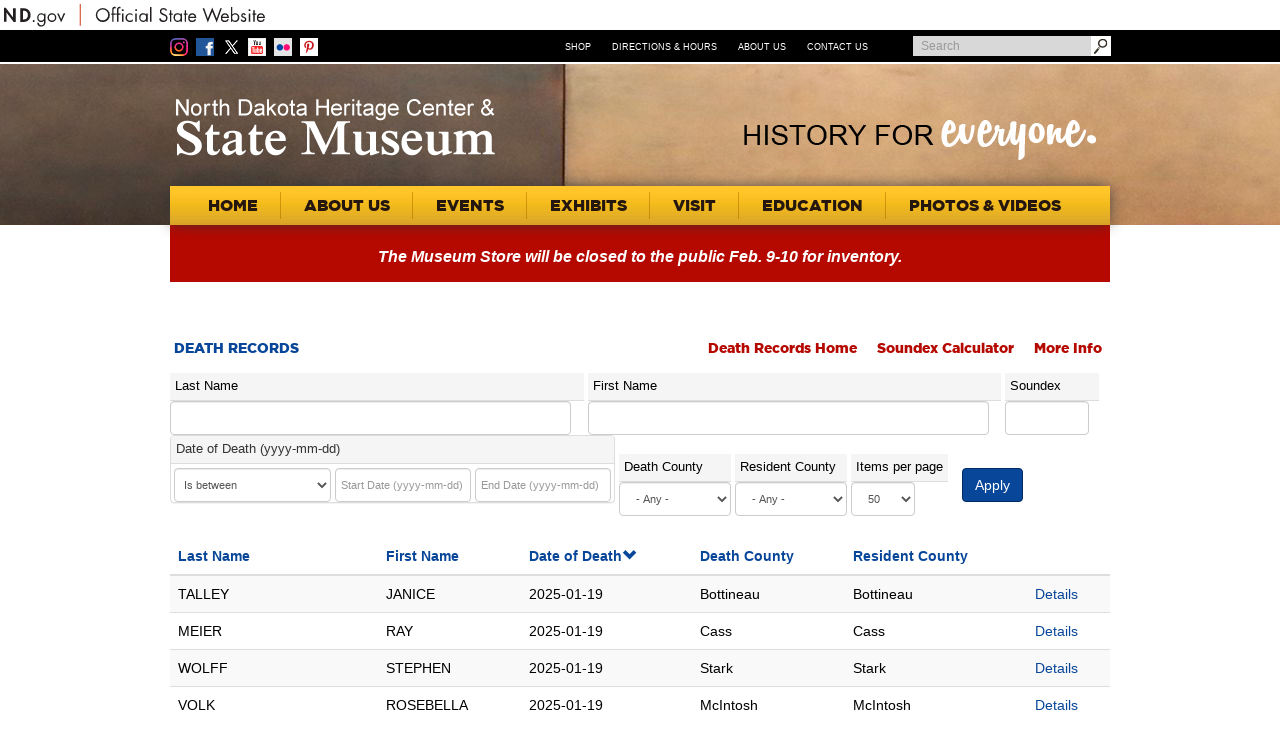

--- FILE ---
content_type: text/html; charset=UTF-8
request_url: https://statemuseum.nd.gov/database/deaths/index.php?content=deaths-sort-details&unique_id=97991461747e11ed95b4005056b20ee2
body_size: 526
content:
<!doctype html>
<html>
<head>
<meta http-equiv="Refresh" content="0; url=https://statemuseum.nd.gov/deaths" />	
<meta charset="utf-8">
<title>Death Records - State Archives - State Historical Society of North Dakota</title>

</head>

<body>


	
<!-- Main Content Area -->


<!-- Search Forms --->

		<p style="padding: 30px 50px; line-height: 1.6em;">The death records page has moved. If you are not automatically redirected, you can visit the new page at <a href="http://statemuseum.nd.gov/deaths">statemuseum.nd.gov/deaths</a>.</p>
<!--End SearchWrapper -->


	
</body>
</html>


--- FILE ---
content_type: text/html; charset=UTF-8
request_url: https://statemuseum.nd.gov/deaths
body_size: 117479
content:
<!DOCTYPE html>
<html  lang="en" dir="ltr" prefix="content: http://purl.org/rss/1.0/modules/content/  dc: http://purl.org/dc/terms/  foaf: http://xmlns.com/foaf/0.1/  og: http://ogp.me/ns#  rdfs: http://www.w3.org/2000/01/rdf-schema#  schema: http://schema.org/  sioc: http://rdfs.org/sioc/ns#  sioct: http://rdfs.org/sioc/types#  skos: http://www.w3.org/2004/02/skos/core#  xsd: http://www.w3.org/2001/XMLSchema# ">
  <head>
    <meta charset="utf-8" />
<noscript><style>form.antibot * :not(.antibot-message) { display: none !important; }</style>
</noscript><script async src="https://www.googletagmanager.com/gtag/js?id=UA-374668869"></script>
<script>window.dataLayer = window.dataLayer || [];function gtag(){dataLayer.push(arguments)};gtag("js", new Date());gtag("set", "developer_id.dMDhkMT", true);gtag("config", "UA-374668869", {"groups":"default","anonymize_ip":true,"page_placeholder":"PLACEHOLDER_page_path"});</script>
<meta name="Generator" content="Drupal 10 (https://www.drupal.org)" />
<meta name="MobileOptimized" content="width" />
<meta name="HandheldFriendly" content="true" />
<meta name="viewport" content="width=device-width, initial-scale=1.0" />
<meta name="robots" content="noindex, nofollow" />
<link rel="icon" href="/themes/custom/statemuseum/favicon.ico" type="image/vnd.microsoft.icon" />

    <title>Death Records | North Dakota Heritage Center &amp; State Museum</title>
    <link rel="stylesheet" media="all" href="/core/modules/system/css/components/align.module.css?t8wwtt" />
<link rel="stylesheet" media="all" href="/core/modules/system/css/components/fieldgroup.module.css?t8wwtt" />
<link rel="stylesheet" media="all" href="/core/modules/system/css/components/container-inline.module.css?t8wwtt" />
<link rel="stylesheet" media="all" href="/core/modules/system/css/components/clearfix.module.css?t8wwtt" />
<link rel="stylesheet" media="all" href="/core/modules/system/css/components/details.module.css?t8wwtt" />
<link rel="stylesheet" media="all" href="/core/modules/system/css/components/hidden.module.css?t8wwtt" />
<link rel="stylesheet" media="all" href="/core/modules/system/css/components/item-list.module.css?t8wwtt" />
<link rel="stylesheet" media="all" href="/core/modules/system/css/components/js.module.css?t8wwtt" />
<link rel="stylesheet" media="all" href="/core/modules/system/css/components/nowrap.module.css?t8wwtt" />
<link rel="stylesheet" media="all" href="/core/modules/system/css/components/position-container.module.css?t8wwtt" />
<link rel="stylesheet" media="all" href="/core/modules/system/css/components/reset-appearance.module.css?t8wwtt" />
<link rel="stylesheet" media="all" href="/core/modules/system/css/components/resize.module.css?t8wwtt" />
<link rel="stylesheet" media="all" href="/core/modules/system/css/components/system-status-counter.css?t8wwtt" />
<link rel="stylesheet" media="all" href="/core/modules/system/css/components/system-status-report-counters.css?t8wwtt" />
<link rel="stylesheet" media="all" href="/core/modules/system/css/components/system-status-report-general-info.css?t8wwtt" />
<link rel="stylesheet" media="all" href="/core/modules/system/css/components/tablesort.module.css?t8wwtt" />
<link rel="stylesheet" media="all" href="/modules/contrib/antibot/css/antibot.css?t8wwtt" />
<link rel="stylesheet" media="all" href="/core/modules/views/css/views.module.css?t8wwtt" />
<link rel="stylesheet" media="all" href="/modules/contrib/ckeditor_accordion/css/accordion.frontend.css?t8wwtt" />
<link rel="stylesheet" media="all" href="/modules/contrib/simple_popup_blocks/css/simple_popup_blocks.css?t8wwtt" />
<link rel="stylesheet" media="all" href="/modules/contrib/webform/modules/webform_bootstrap/css/webform_bootstrap.css?t8wwtt" />
<link rel="stylesheet" media="all" href="https://cdn.jsdelivr.net/npm/entreprise7pro-bootstrap@3.4.8/dist/css/bootstrap.css" />
<link rel="stylesheet" media="all" href="/themes/custom/statemuseum/css/style.css?t8wwtt" />
<link rel="stylesheet" media="all" href="/themes/custom/statemuseum/css/jquery.sidr.dark.css?t8wwtt" />

    
	<!-- Google tag (gtag.js) -->
<script async src="https://www.googletagmanager.com/gtag/js?id=G-X2YR1PD4E1"></script>
<script>
  window.dataLayer = window.dataLayer || [];
  function gtag(){dataLayer.push(arguments);}
  gtag('js', new Date());

  gtag('config', 'G-X2YR1PD4E1');
</script>
  </head>
  <body class="path-deaths has-glyphicons desktop">
    <a href="#main-content" class="visually-hidden focusable skip-link">
      Skip to main content
    </a>
<div role="banner" id="ndbanner">      
		 <div id="ndbanner-ndgov">
			 <a href="http://www.nd.gov/"><img width="270" height="30" alt="Official State of North Dakota Website" src="https://www.nd.gov/banner/images/ndgov-official-state-website.svg"></a>
		 </div>
	</div>
    
      <div class="dialog-off-canvas-main-canvas" data-off-canvas-main-canvas>
    
<div class="top-navbar  with-search">
	<div class="container">
			  <div class="region region-topnav">
    <section id="block-socialmedialinks" class="block block-block-content block-block-contentb58626fc-858a-4c7e-87fd-81815a6abb6b clearfix">
  
    

      
            <div class="field field--name-body field--type-text-with-summary field--label-hidden field--item"><ul class="social-media-links">
	<li class="first"><a href="http://www.instagram.com/ndmuseum" target="_blank" title="Find us on Instagram">Instagram</a></li>
	<li><a href="https://www.facebook.com/ndmuseum" target="_blank" title="Find us on Facebook">Facebook</a></li>
	<li><a href="https://twitter.com/ndhistory" target="_blank" title="Find us on Twitter">Twitter</a></li>
	<li><a href="http://www.youtube.com/user/SHSND" target="_blank" title="Find us on YouTube">YouTube</a></li>
	<li><a href="http://www.flickr.com/photos/northdakotahistory/" target="_blank" title="Find us on Flickr">Flickr</a></li>
	<li class="last"><a href="http://pinterest.com/ndhistory/" target="_blank" title="Find us on Pinterest">Pinterest</a></li>
</ul>
</div>
      
  </section>
<nav role="navigation" aria-labelledby="block-headermenu-menu" id="block-headermenu">
            
  <h2 class="visually-hidden" id="block-headermenu-menu">Header Menu</h2>
  

        
      <ul class="menu menu--header-menu nav">
                      <li class="first">
                                        <a href="https://north-dakota-state-museum-store.shoplightspeed.com/">Shop</a>
              </li>
                      <li>
                                        <a href="/visit/museum/hours">Directions &amp; Hours</a>
              </li>
                      <li>
                                        <a href="/about">About Us</a>
              </li>
                      <li class="last">
                                        <a href="/contact" data-drupal-link-system-path="contact">Contact Us</a>
              </li>
        </ul>
  

  </nav>

  </div>

						  <div class="region region-search">
    <div class="search-block-form block block-search block-search-form-block" data-drupal-selector="search-block-form" id="block-searchform" role="search">
  
      <h2 class="visually-hidden">Search</h2>
    
      <form data-action="/search/node" class="antibot" action="/antibot" method="get" id="search-block-form" accept-charset="UTF-8">
  <noscript>
  <div class="antibot-no-js antibot-message antibot-message-warning">You must have JavaScript enabled to use this form.</div>
</noscript>
<div class="form-item js-form-item form-type-search js-form-type-search form-item-keys js-form-item-keys form-no-label form-group">
      <label for="edit-keys" class="control-label sr-only">Search</label>
  
  
  <div class="input-group"><input title="Enter the terms you wish to search for." data-drupal-selector="edit-keys" class="form-search form-control" placeholder="Search" type="search" id="edit-keys" name="keys" value="" size="15" maxlength="128" data-toggle="tooltip" /><span class="input-group-btn"><button type="submit" value="Search" class="button js-form-submit form-submit btn-primary btn icon-only"><span class="sr-only">Search</span><span class="icon glyphicon glyphicon-search" aria-hidden="true"></span></button></span></div>

  
  
  </div>
<input data-drupal-selector="edit-antibot-key" type="hidden" name="antibot_key" value="" /><div class="form-actions form-group js-form-wrapper form-wrapper" data-drupal-selector="edit-actions" id="edit-actions--2"></div>

</form>

  </div>

  </div>

		  </div>
</div>

	    	<header class="navbar navbar-default navbar-static-top" id="navbar" role="banner">
      <div class="navbar-header">
		  <div class="container">
			  <a class="name navbar-brand" href="/" title="North Dakota Heritage Center & State Museum"><img src="/themes/custom/statemuseum/images/primary_logo.png" alt="North Dakota Heritage Center & State Museum" class="primary-logo hidden-xs hidden-sm visible-md visible-lg"/></a>
			  <img src="/themes/custom/statemuseum/images/secondary_logo.png" alt="History for Everyone" class="secondary-logo hidden-xs hidden-sm visible-md visible-lg" />
		  </div>
	  </div>

  <div class="btn-navbar-row clearfix">
      <div class="container">
        <span class="nav-title">Main Navigation</span>
        <button type="button" class="navbar-toggle">
          <span class="sr-only">Toggle navigation</span>
          <span class="icon-bar"></span>
          <span class="icon-bar"></span>
          <span class="icon-bar"></span>
        </button>
      </div>
  </div>

  <div class="container clearfix">
    <div class="navbar-collapse collapse">
      <nav role="navigation">
	   	   	   			  <div class="region region-navigation">
    <nav role="navigation" aria-labelledby="block-statemuseum-main-menu-menu" id="block-statemuseum-main-menu">
            
  <h2 class="visually-hidden" id="block-statemuseum-main-menu-menu">Main navigation</h2>
  

        
      <ul class="menu menu--main nav navbar-nav">
                      <li class="first">
                                        <a href="/" data-drupal-link-system-path="&lt;front&gt;">Home</a>
              </li>
                      <li class="expanded dropdown">
                                                                    <a href="/about" class="dropdown-toggle" data-toggle="dropdown" data-drupal-link-system-path="node/1">About Us</a>
                        <ul class="dropdown-menu">
                      <li class="expanded dropdown first">
                                        <a href="/about/facility" data-drupal-link-system-path="node/31">About the Facility</a>
                        <ul class="dropdown-menu">
                      <li class="first">
                                        <a href="/about/facility/building-elements" data-drupal-link-system-path="node/35">Building Elements</a>
              </li>
                      <li>
                                        <a href="/about/facility/green" data-drupal-link-system-path="node/36">Heritage Center Goes Green</a>
              </li>
                      <li>
                                        <a href="/about/facility/who-works-here" data-drupal-link-system-path="node/37">Who Works in the Heritage Center</a>
              </li>
                      <li>
                                        <a href="/about/facility/naming-public-areas" data-drupal-link-system-path="node/38">How were public areas named?</a>
              </li>
                      <li class="last">
                                        <a href="/about/facility/northern-lights-atrium" data-drupal-link-system-path="node/39">Northern Lights Atrium</a>
              </li>
        </ul>
  
              </li>
                      <li>
                                        <a href="/about/jobs" data-drupal-link-system-path="node/23">Jobs, Internships, and Volunteering</a>
              </li>
                      <li>
                                        <a href="/about/support" data-drupal-link-system-path="node/32">Support Us</a>
              </li>
                      <li class="last">
                                        <a href="/about/media" data-drupal-link-system-path="node/34">Media Room</a>
              </li>
        </ul>
  
              </li>
                      <li class="expanded dropdown">
                                                                    <a href="/events" class="dropdown-toggle" data-toggle="dropdown" data-drupal-link-system-path="events">Events</a>
                        <ul class="dropdown-menu">
                      <li class="first">
                                        <a href="/events" data-drupal-link-system-path="events">Our Events</a>
              </li>
                      <li class="last">
                                        <a href="/about/rentals" data-drupal-link-system-path="node/33">Event Rentals</a>
              </li>
        </ul>
  
              </li>
                      <li class="expanded dropdown">
                                                                    <span class="navbar-text dropdown-toggle" data-toggle="dropdown">Exhibits</span>
                        <ul class="dropdown-menu">
                      <li class="first">
                                        <a href="/exhibits" data-drupal-link-system-path="node/2">Exhibits</a>
              </li>
                      <li class="expanded dropdown">
                                        <a href="/exhibits/nd-military-gallery" data-drupal-link-system-path="node/516">North Dakota Military Gallery</a>
                        <ul class="dropdown-menu">
                      <li class="first">
                                        <a href="/exhibits/nd-military-gallery">Information</a>
              </li>
                      <li>
                                        <a href="/exhibits/nd-military-gallery/construction-updates" data-drupal-link-system-path="node/856">Construction Updates</a>
              </li>
                      <li>
                                        <a href="https://www.history.nd.gov/data/padq_emailform.html">Donate-Military Items</a>
              </li>
                      <li>
                                        <a href="https://ndngfoundation.org/donate/donationform/">Donate-Financial Options</a>
              </li>
                      <li>
                                        <a href="/exhibits/nd-military-gallery/renderings">Architectural Rendering Drafts</a>
              </li>
                      <li class="last">
                                        <a href="/exhibits/nd-military-gallery/faqs" data-drupal-link-system-path="node/872">Frequently Asked Questions</a>
              </li>
        </ul>
  
              </li>
                      <li class="expanded dropdown">
                                        <a href="/exhibits/adaptation-gallery" data-drupal-link-system-path="node/43">Adaptation Gallery: Geologic Time</a>
                        <ul class="dropdown-menu">
                      <li class="first">
                                        <a href="/exhibits/adaptation-gallery/orientation" data-drupal-link-system-path="node/44">Orientation Area</a>
              </li>
                      <li>
                                        <a href="/exhibits/adaptation-gallery/underwater" data-drupal-link-system-path="node/45">Underwater World</a>
              </li>
                      <li>
                                        <a href="/exhibits/adaptation-gallery/dinosaurs" data-drupal-link-system-path="node/46">When Dinosaurs Ruled</a>
              </li>
                      <li>
                                        <a href="/exhibits/adaptation-gallery/extinction" data-drupal-link-system-path="node/47">Extinction, Climate Change, and Tropical Swamplands</a>
              </li>
                      <li>
                                        <a href="/exhibits/adaptation-gallery/savanna" data-drupal-link-system-path="node/48">Mammals on the Savanna</a>
              </li>
                      <li>
                                        <a href="/exhibits/adaptation-gallery/ice-age" data-drupal-link-system-path="node/49">The Great Ice Age</a>
              </li>
                      <li>
                                        <a href="/exhibits/learning-labs">Learning Labs</a>
              </li>
                      <li class="last">
                                        <a href="/photos-videos/audio">Audio Tours</a>
              </li>
        </ul>
  
              </li>
                      <li class="expanded dropdown">
                                        <a href="/exhibits/innovation-gallery" data-drupal-link-system-path="node/52">Innovation Gallery: Early Peoples</a>
                        <ul class="dropdown-menu">
                      <li class="first">
                                        <a href="/exhibits/innovation-gallery/orientation" data-drupal-link-system-path="node/56">Orientation Area</a>
              </li>
                      <li>
                                        <a href="/exhibits/innovation-gallery/first-arrivals" data-drupal-link-system-path="node/57">First Arrivals</a>
              </li>
                      <li>
                                        <a href="/exhibits/innovation-gallery/changing-landscapes" data-drupal-link-system-path="node/58">Changing Landscapes, Choosing Lifeways</a>
              </li>
                      <li>
                                        <a href="/exhibits/innovation-gallery/settling-in" data-drupal-link-system-path="node/59">Settling In</a>
              </li>
                      <li class="expanded dropdown">
                                        <a href="/exhibits/innovation-gallery/cities" data-drupal-link-system-path="node/60">Cities and Surpluses</a>
                        <ul class="dropdown-menu">
                      <li class="first last">
                                        <a href="/exhibits/innovation-gallery/cities/mural" data-drupal-link-system-path="node/67">Double Ditch Indian Village Mural</a>
              </li>
        </ul>
  
              </li>
                      <li>
                                        <a href="/exhibits/innovation-gallery/horse" data-drupal-link-system-path="node/61">The Horse and Gun Frontier</a>
              </li>
                      <li>
                                        <a href="/exhibits/innovation-gallery/trade" data-drupal-link-system-path="node/62">Trade and Commerce</a>
              </li>
                      <li>
                                        <a href="/exhibits/innovation-gallery/contact" data-drupal-link-system-path="node/63">Contact, Conflict, and Change</a>
              </li>
                      <li>
                                        <a href="/exhibits/innovation-gallery/expressions" data-drupal-link-system-path="node/64">Cultural Expressions</a>
              </li>
                      <li>
                                        <a href="/exhibits/innovation-gallery/language" data-drupal-link-system-path="node/65">Native American Languages</a>
              </li>
                      <li>
                                        <a href="/exhibits/innovation-gallery/bison" data-drupal-link-system-path="node/66">Bison</a>
              </li>
                      <li class="last">
                                        <a href="/education/learning-labs">Learning Labs</a>
              </li>
        </ul>
  
              </li>
                      <li class="expanded dropdown">
                                        <a href="/exhibits/inspiration-gallery" data-drupal-link-system-path="node/53">Inspiration Gallery: Yesterday and Today</a>
                        <ul class="dropdown-menu">
                      <li class="first">
                                        <a href="/exhibits/inspiration-gallery/orientation" data-drupal-link-system-path="node/68">Orientation Area</a>
              </li>
                      <li>
                                        <a href="/exhibits/inspiration-gallery/agriculture" data-drupal-link-system-path="node/69">Agricultural Innovation</a>
              </li>
                      <li>
                                        <a href="/exhibits/inspiration-gallery/energy" data-drupal-link-system-path="node/70">Industry &amp; Energy</a>
              </li>
                      <li>
                                        <a href="/exhibits/inspiration-gallery/settlement" data-drupal-link-system-path="node/71">Newcomers and Settlement</a>
              </li>
                      <li>
                                        <a href="/exhibits/inspiration-gallery/conflict" data-drupal-link-system-path="node/72">Conflict &amp; War</a>
              </li>
                      <li>
                                        <a href="/exhibits/inspiration-gallery/communities" data-drupal-link-system-path="node/73">Our Lives, Our Communities</a>
              </li>
                      <li>
                                        <a href="/exhibits/inspiration-gallery/culture" data-drupal-link-system-path="node/74">Cultural Expressions</a>
              </li>
                      <li class="last">
                                        <a href="/education/learning-labs">Learning Labs</a>
              </li>
        </ul>
  
              </li>
                      <li>
                                        <a href="/exhibits/medora" data-drupal-link-system-path="node/869">Medora</a>
              </li>
                      <li>
                                        <a href="/exhibits/theres-a-story-there" data-drupal-link-system-path="node/316">There’s a Story There: Art in the State Collections</a>
              </li>
                      <li>
                                        <a href="/exhibits/treehouse" data-drupal-link-system-path="node/76">The Treehouse</a>
              </li>
                      <li class="expanded dropdown">
                                        <a href="/exhibits/art-of-making-do" data-drupal-link-system-path="node/641">The Art of Making Do</a>
                        <ul class="dropdown-menu">
                      <li class="first">
                                        <a href="/exhibits/art-of-making-do">Exhibit Information</a>
              </li>
                      <li class="last">
                                        <a href="/exhibits/art-of-making-do/bonus">Wedding Photos</a>
              </li>
        </ul>
  
              </li>
                      <li>
                                        <a href="/exhibits/birds" data-drupal-link-system-path="node/79">Birds of North Dakota</a>
              </li>
                      <li>
                                        <a href="/exhibits/native-american-hall-of-honor" data-drupal-link-system-path="node/80">Native American Hall of Honor</a>
              </li>
                      <li>
                                        <a href="/exhibits/teen-takeover">Teen Takeover</a>
              </li>
                      <li>
                                        <a href="/exhibits/hall-honors" data-drupal-link-system-path="node/81">Hall of Honors</a>
              </li>
                      <li class="expanded dropdown last">
                                        <a href="/exhibits/corridor-history" data-drupal-link-system-path="node/54">Corridor of History</a>
                        <ul class="dropdown-menu">
                      <li class="first">
                                        <a href="/exhibits/corridor-history/cases" data-drupal-link-system-path="node/82">Exhibit Cases</a>
              </li>
                      <li>
                                        <a href="/exhibits/corridor-history/tracks" data-drupal-link-system-path="node/83">Floor Prints and Tracks</a>
              </li>
                      <li class="last">
                                        <a href="/exhibits/corridor-history/skylights" data-drupal-link-system-path="node/84">Skylight Icons</a>
              </li>
        </ul>
  
              </li>
        </ul>
  
              </li>
                      <li class="expanded dropdown">
                                                                    <span class="navbar-text dropdown-toggle" data-toggle="dropdown">Visit</span>
                        <ul class="dropdown-menu">
                      <li class="first">
                                        <a href="/visit" data-drupal-link-system-path="node/3">Visit</a>
              </li>
                      <li class="expanded dropdown">
                                        <a href="/visit/museum" data-drupal-link-system-path="node/55">Plan Your Museum Visit</a>
                        <ul class="dropdown-menu">
                      <li class="first">
                                        <a href="/visit/museum/hours" data-drupal-link-system-path="node/85">Directions &amp; Hours</a>
              </li>
                      <li>
                                        <a href="/visit/museum/amenities" data-drupal-link-system-path="node/86">Visitor Amenities</a>
              </li>
                      <li>
                                        <a href="/visit/museum/outdoor" data-drupal-link-system-path="node/87">Outdoor Spaces</a>
              </li>
                      <li>
                                        <a href="/events" data-drupal-link-system-path="events">Events</a>
              </li>
                      <li>
                                        <a href="/visit/museum/shop-dine" data-drupal-link-system-path="node/88">Shopping &amp; Dining</a>
              </li>
                      <li>
                                        <a href="/visit/museum/groups" data-drupal-link-system-path="node/477">Field Trips &amp; Group Visits</a>
              </li>
                      <li>
                                        <a href="/visit/museum/guidelines" data-drupal-link-system-path="node/89">Visitor Guidelines</a>
              </li>
                      <li>
                                        <a href="https://www.history.nd.gov/book/shsnd/visitorguide">Visitor Guide</a>
              </li>
                      <li>
                                        <a href="/photos-videos/videos">Video Highlights</a>
              </li>
                      <li class="last">
                                        <a href="/visit/museum/sites" data-drupal-link-system-path="node/90">Local State Historic Sites</a>
              </li>
        </ul>
  
              </li>
                      <li>
                                        <a href="/visit/research" data-drupal-link-system-path="node/91">Plan Your Research Visit</a>
              </li>
                      <li>
                                        <a href="/visit/faqs" data-drupal-link-system-path="node/92">Visitor FAQs</a>
              </li>
                      <li>
                                        <a href="/visit/brochures" data-drupal-link-system-path="node/93">Visitor Brochures</a>
              </li>
                      <li>
                                        <a href="/sites/default/files/StateMuseumMap.pdf">Facility Map</a>
              </li>
                      <li class="last">
                                        <a href="/visit/feedback" data-drupal-link-system-path="node/27">Feedback</a>
              </li>
        </ul>
  
              </li>
                      <li class="expanded dropdown">
                                                                    <a href="/education" class="dropdown-toggle" data-toggle="dropdown" data-drupal-link-system-path="node/22">Education</a>
                        <ul class="dropdown-menu">
                      <li class="first">
                                        <a href="/visit/museum/groups" data-drupal-link-system-path="node/477">Field Trips &amp; Group Visits</a>
              </li>
                      <li>
                                        <a href="/education/learning-labs" data-drupal-link-system-path="node/50">Learning Labs</a>
              </li>
                      <li class="last">
                                        <a href="/education/resources" data-drupal-link-system-path="node/95">Resources for Educators</a>
              </li>
        </ul>
  
              </li>
                      <li class="expanded dropdown last">
                                                                    <span class="navbar-text dropdown-toggle" data-toggle="dropdown">Photos &amp; Videos</span>
                        <ul class="dropdown-menu">
                      <li class="first">
                                        <a href="/photos-videos/photos">Photos</a>
              </li>
                      <li>
                                        <a href="/photos-videos/videos">Videos</a>
              </li>
                      <li class="last">
                                        <a href="/photos-videos/audio" data-drupal-link-system-path="node/51">Audio Tours</a>
              </li>
        </ul>
  
              </li>
        </ul>
  

  </nav>

  </div>

	        </nav>
    </div>
  </div>
</header>
	  

		

<div class="main-container container">
  <header role="banner" id="page-header">
		  <div class="region region-header">
    <section id="block-covidbanner" class="block block-block-content block-block-contentd9fa54fe-d067-4b76-abbb-13eaf19dc710 clearfix">
  
    

      
            <div class="field field--name-body field--type-text-with-summary field--label-hidden field--item"><div style="background-color:rgb(181, 9, 0);color:rgb(255, 255, 255);font-size:1.15em;padding:20px 20px 15px;text-align:center;"><em><strong>The Museum Store will be closed to the public Feb. 9-10 for inventory.</strong></em></div></div>
      
  </section>

  </div>

  </header>
  <div class="row">

      


          <section class="col-sm-12">
      	        <a id="main-content"></a>
      	  	<div class="breadcrumbs">  <div class="region region-breadcrumbs">
    <section id="block-deathsnav" class="block block-block-content block-block-content567ece61-daef-4c32-99dd-1fa86da47c55 clearfix">
  
    

      
            <div class="field field--name-body field--type-text-with-summary field--label-hidden field--item"><ul class="archivesnav">
	<li><a href="/deaths">Death Records Home</a></li>
	<li><a href="https://sites.rootsweb.com/~nedodge/transfer/soundexlist.htm" target="_blank">Soundex Calculator</a></li>
	<li><a href="https://www.history.nd.gov/archives/vitalrecords.html" target="_blank">More Info</a></li>
</ul>
</div>
      
  </section>
  
<section id="block-easy-breadcrumb-easy-breadcrumb" class="block block-easy-breadcrumb contextual-links-region clearfix">
	<div class="block-content ">
    	<div itemscope class="easy-breadcrumb" itemtype="http://data-vocabulary.org/Breadcrumb">
									  <span class="easy-breadcrumb_segment easy-breadcrumb_segment-title" itemprop="title">Death Records</span>
												  <span class="easy-breadcrumb_segment easy-breadcrumb_segment-title" itemprop="title">Death Records</span>
							</div>
	</div>
</section>


  </div>
</div>
	              
                  	  	  <div class="region region-content">
    <div data-drupal-messages-fallback class="hidden"></div>
    <h1 class="page-header">Death Records</h1>

  <div class="views-element-container form-group"><div class="view view-deaths view-id-deaths view-display-id-page_1 js-view-dom-id-70711b36b25b75764433e4965ab5a5e15c05d576d80e49e3f1adbb49599223ef">
  
    
        <div class="view-filters form-group">
      <form class="views-exposed-form antibot" data-drupal-selector="views-exposed-form-deaths-page-1" data-action="/deaths" action="/antibot" method="get" id="views-exposed-form-deaths-page-1" accept-charset="UTF-8">
  <div class="form--inline form-inline clearfix">
  <noscript>
  <div class="antibot-no-js antibot-message antibot-message-warning">You must have JavaScript enabled to use this form.</div>
</noscript>
<div class="form-item js-form-item form-type-textfield js-form-type-textfield form-item-last-name js-form-item-last-name form-group">
      <label for="edit-last-name" class="control-label">Last Name</label>
  
  
  <input data-drupal-selector="edit-last-name" class="form-text form-control" type="text" id="edit-last-name" name="LAST_NAME" value="" size="30" maxlength="128" />

  
  
  </div>
<div class="form-item js-form-item form-type-textfield js-form-type-textfield form-item-first-name js-form-item-first-name form-group">
      <label for="edit-first-name" class="control-label">First Name</label>
  
  
  <input data-drupal-selector="edit-first-name" class="form-text form-control" type="text" id="edit-first-name" name="FIRST_NAME" value="" size="30" maxlength="128" />

  
  
  </div>
<div class="form-item js-form-item form-type-textfield js-form-type-textfield form-item-soundex js-form-item-soundex form-group">
      <label for="edit-soundex" class="control-label">Soundex</label>
  
  
  <input data-drupal-selector="edit-soundex" class="form-text form-control" type="text" id="edit-soundex" name="SOUNDEX" value="" size="30" maxlength="128" />

  
  
  </div>
<div class="form-item js-form-item form-wrapper js-form-wrapper panel panel-default" data-drupal-selector="edit-date-of-death-wrapper" id="edit-date-of-death-wrapper">

              <div class="panel-heading">
                          <div class="panel-title">Date of Death (yyyy-mm-dd)</div>
              </div>
      
            
    
    <div class="panel-body">
            <div class="form-item js-form-item form-type-select js-form-type-select form-item-date-of-death-op js-form-item-date-of-death-op form-no-label form-group">
      <label for="edit-date-of-death-op" class="control-label sr-only">Operator</label>
  
  
  <div class="select-wrapper"><select data-drupal-selector="edit-date-of-death-op" class="form-select form-control" id="edit-date-of-death-op" name="DATE_OF_DEATH_op"><option
            value="&lt;=">Is less than or equal to</option><option
            value="=">Is equal to</option><option
            value="&gt;=">Is greater than or equal to</option><option
            value="between" selected="selected">Is between</option></select></div>

  
  
  </div>
<div class="form-item js-form-item form-type-textfield js-form-type-textfield form-item-date-of-death-value js-form-item-date-of-death-value form-group">
      
  
  
  <input placeholder="yyyy-mm-dd" data-drupal-selector="edit-date-of-death-value" class="form-text form-control" type="text" id="edit-date-of-death-value" name="DATE_OF_DEATH[value]" value="" size="30" maxlength="128" data-drupal-states="{&quot;visible&quot;:[{&quot;:input[name=\u0022DATE_OF_DEATH_op\u0022]&quot;:{&quot;value&quot;:&quot;\u003C&quot;}},{&quot;:input[name=\u0022DATE_OF_DEATH_op\u0022]&quot;:{&quot;value&quot;:&quot;\u003C=&quot;}},{&quot;:input[name=\u0022DATE_OF_DEATH_op\u0022]&quot;:{&quot;value&quot;:&quot;=&quot;}},{&quot;:input[name=\u0022DATE_OF_DEATH_op\u0022]&quot;:{&quot;value&quot;:&quot;!=&quot;}},{&quot;:input[name=\u0022DATE_OF_DEATH_op\u0022]&quot;:{&quot;value&quot;:&quot;\u003E=&quot;}},{&quot;:input[name=\u0022DATE_OF_DEATH_op\u0022]&quot;:{&quot;value&quot;:&quot;\u003E&quot;}},{&quot;:input[name=\u0022DATE_OF_DEATH_op\u0022]&quot;:{&quot;value&quot;:&quot;not_regular_expression&quot;}}]}" />

  
  
  </div>
<div class="form-item js-form-item form-type-textfield js-form-type-textfield form-item-date-of-death-min js-form-item-date-of-death-min form-group">
      <label for="edit-date-of-death-min" class="control-label">Min</label>
  
  
  <input placeholder="Start Date (yyyy-mm-dd)" data-drupal-selector="edit-date-of-death-min" class="form-text form-control" type="text" id="edit-date-of-death-min" name="DATE_OF_DEATH[min]" value="" size="30" maxlength="128" data-drupal-states="{&quot;visible&quot;:[{&quot;:input[name=\u0022DATE_OF_DEATH_op\u0022]&quot;:{&quot;value&quot;:&quot;between&quot;}},{&quot;:input[name=\u0022DATE_OF_DEATH_op\u0022]&quot;:{&quot;value&quot;:&quot;not between&quot;}}]}" />

  
  
  </div>
<div class="form-item js-form-item form-type-textfield js-form-type-textfield form-item-date-of-death-max js-form-item-date-of-death-max form-group">
      <label for="edit-date-of-death-max" class="control-label">Max</label>
  
  
  <input placeholder="End Date (yyyy-mm-dd)" data-drupal-selector="edit-date-of-death-max" class="form-text form-control" type="text" id="edit-date-of-death-max" name="DATE_OF_DEATH[max]" value="" size="30" maxlength="128" data-drupal-states="{&quot;visible&quot;:[{&quot;:input[name=\u0022DATE_OF_DEATH_op\u0022]&quot;:{&quot;value&quot;:&quot;between&quot;}},{&quot;:input[name=\u0022DATE_OF_DEATH_op\u0022]&quot;:{&quot;value&quot;:&quot;not between&quot;}}]}" />

  
  
  </div>

          </div>
  
    
</div>
<div class="form-item js-form-item form-type-select js-form-type-select form-item-death-county js-form-item-death-county form-group">
      <label for="edit-death-county" class="control-label">Death County</label>
  
  
  <div class="select-wrapper"><select data-drupal-selector="edit-death-county" class="form-select form-control" id="edit-death-county" name="DEATH_COUNTY"><option
            value="All" selected="selected">- Any -</option><option
            value="1">Adams</option><option
            value="2">Barnes</option><option
            value="3">Benson</option><option
            value="4">Billings</option><option
            value="5">Bottineau</option><option
            value="6">Bowman</option><option
            value="7">Burke</option><option
            value="8">Burleigh</option><option
            value="9">Cass</option><option
            value="10">Cavalier</option><option
            value="11">Dickey</option><option
            value="12">Divide</option><option
            value="13">Dunn</option><option
            value="14">Eddy</option><option
            value="15">Emmons</option><option
            value="16">Foster</option><option
            value="17">Golden Valley</option><option
            value="18">Grand Forks</option><option
            value="19">Grant</option><option
            value="20">Griggs</option><option
            value="21">Hettinger</option><option
            value="22">Kidder</option><option
            value="23">LaMoure</option><option
            value="24">Logan</option><option
            value="25">McHenry</option><option
            value="26">McIntosh</option><option
            value="27">McKenzie</option><option
            value="28">McLean</option><option
            value="29">Mercer</option><option
            value="30">Morton</option><option
            value="31">Mountrail</option><option
            value="32">Nelson</option><option
            value="33">Oliver</option><option
            value="34">Pembina</option><option
            value="35">Pierce</option><option
            value="36">Ramsey</option><option
            value="37">Ransom</option><option
            value="38">Renville</option><option
            value="39">Richland</option><option
            value="40">Rolette</option><option
            value="41">Sargent</option><option
            value="42">Sheridan</option><option
            value="43">Sioux</option><option
            value="44">Slope</option><option
            value="45">Stark</option><option
            value="46">Steele</option><option
            value="47">Stutsman</option><option
            value="48">Towner</option><option
            value="49">Traill</option><option
            value="50">Walsh</option><option
            value="51">Ward</option><option
            value="52">Wells</option><option
            value="53">Williams</option><option
            value="54">*Out of State</option></select></div>

  
  
  </div>
<div class="form-item js-form-item form-type-select js-form-type-select form-item-resident-county js-form-item-resident-county form-group">
      <label for="edit-resident-county" class="control-label">Resident County</label>
  
  
  <div class="select-wrapper"><select data-drupal-selector="edit-resident-county" class="form-select form-control" id="edit-resident-county" name="RESIDENT_COUNTY"><option
            value="All" selected="selected">- Any -</option><option
            value="1">Adams</option><option
            value="2">Barnes</option><option
            value="3">Benson</option><option
            value="4">Billings</option><option
            value="5">Bottineau</option><option
            value="6">Bowman</option><option
            value="7">Burke</option><option
            value="8">Burleigh</option><option
            value="9">Cass</option><option
            value="10">Cavalier</option><option
            value="11">Dickey</option><option
            value="12">Divide</option><option
            value="13">Dunn</option><option
            value="14">Eddy</option><option
            value="15">Emmons</option><option
            value="16">Foster</option><option
            value="17">Golden Valley</option><option
            value="18">Grand Forks</option><option
            value="19">Grant</option><option
            value="20">Griggs</option><option
            value="21">Hettinger</option><option
            value="22">Kidder</option><option
            value="23">LaMoure</option><option
            value="24">Logan</option><option
            value="25">McHenry</option><option
            value="26">McIntosh</option><option
            value="27">McKenzie</option><option
            value="28">McLean</option><option
            value="29">Mercer</option><option
            value="30">Morton</option><option
            value="31">Mountrail</option><option
            value="32">Nelson</option><option
            value="33">Oliver</option><option
            value="34">Pembina</option><option
            value="35">Pierce</option><option
            value="36">Ramsey</option><option
            value="37">Ransom</option><option
            value="38">Renville</option><option
            value="39">Richland</option><option
            value="40">Rolette</option><option
            value="41">Sargent</option><option
            value="42">Sheridan</option><option
            value="43">Sioux</option><option
            value="44">Slope</option><option
            value="45">Stark</option><option
            value="46">Steele</option><option
            value="47">Stutsman</option><option
            value="48">Towner</option><option
            value="49">Traill</option><option
            value="50">Walsh</option><option
            value="51">Ward</option><option
            value="52">Wells</option><option
            value="53">Williams</option><option
            value="54">*Out of State</option></select></div>

  
  
  </div>
<div class="form-item js-form-item form-type-select js-form-type-select form-item-items-per-page js-form-item-items-per-page form-group">
      <label for="edit-items-per-page" class="control-label">Items per page</label>
  
  
  <div class="select-wrapper"><select data-drupal-selector="edit-items-per-page" class="form-select form-control" id="edit-items-per-page" name="items_per_page"><option
            value="10">10</option><option
            value="25">25</option><option
            value="50" selected="selected">50</option><option
            value="100">100</option></select></div>

  
  
  </div>
<input data-drupal-selector="edit-antibot-key" type="hidden" name="antibot_key" value="" /><div data-drupal-selector="edit-actions" class="form-actions form-group js-form-wrapper form-wrapper" id="edit-actions"><button data-drupal-selector="edit-submit-deaths" class="button js-form-submit form-submit btn-info btn" type="submit" id="edit-submit-deaths" value="Apply">Apply</button></div>

</div>

</form>

    </div>
    
      <div class="view-content">
        <div class="table-responsive">
<table class="table table-hover table-striped">
        <thead>
    <tr>
                                      <th id="view-last-name-table-column" class="views-field views-field-LAST-NAME" scope="col"><a href="?LAST_NAME=&amp;FIRST_NAME=&amp;SOUNDEX=&amp;DATE_OF_DEATH_op=between&amp;DATE_OF_DEATH%5Bvalue%5D=&amp;DATE_OF_DEATH%5Bmin%5D=&amp;DATE_OF_DEATH%5Bmax%5D=&amp;DEATH_COUNTY=All&amp;RESIDENT_COUNTY=All&amp;items_per_page=50&amp;order=LAST_NAME&amp;sort=asc" title="sort by Last Name">Last Name</a></th>
                                      <th id="view-first-name-table-column" class="views-field views-field-FIRST-NAME" scope="col"><a href="?LAST_NAME=&amp;FIRST_NAME=&amp;SOUNDEX=&amp;DATE_OF_DEATH_op=between&amp;DATE_OF_DEATH%5Bvalue%5D=&amp;DATE_OF_DEATH%5Bmin%5D=&amp;DATE_OF_DEATH%5Bmax%5D=&amp;DEATH_COUNTY=All&amp;RESIDENT_COUNTY=All&amp;items_per_page=50&amp;order=FIRST_NAME&amp;sort=asc" title="sort by First Name">First Name</a></th>
                                      <th id="view-date-of-death-table-column" aria-sort="descending" class="views-field views-field-DATE-OF-DEATH is-active" scope="col"><a href="?LAST_NAME=&amp;FIRST_NAME=&amp;SOUNDEX=&amp;DATE_OF_DEATH_op=between&amp;DATE_OF_DEATH%5Bvalue%5D=&amp;DATE_OF_DEATH%5Bmin%5D=&amp;DATE_OF_DEATH%5Bmax%5D=&amp;DEATH_COUNTY=All&amp;RESIDENT_COUNTY=All&amp;items_per_page=50&amp;order=DATE_OF_DEATH&amp;sort=asc" title="sort by Date of Death">Date of Death<span class="icon glyphicon glyphicon-chevron-down icon-after" aria-hidden="true" data-toggle="tooltip" data-placement="bottom" title="Sort ascending"></span>
</a></th>
                                      <th id="view-death-county-table-column" class="views-field views-field-DEATH-COUNTY" scope="col"><a href="?LAST_NAME=&amp;FIRST_NAME=&amp;SOUNDEX=&amp;DATE_OF_DEATH_op=between&amp;DATE_OF_DEATH%5Bvalue%5D=&amp;DATE_OF_DEATH%5Bmin%5D=&amp;DATE_OF_DEATH%5Bmax%5D=&amp;DEATH_COUNTY=All&amp;RESIDENT_COUNTY=All&amp;items_per_page=50&amp;order=DEATH_COUNTY&amp;sort=asc" title="sort by Death County">Death County</a></th>
                                      <th id="view-resident-county-table-column" class="views-field views-field-RESIDENT-COUNTY" scope="col"><a href="?LAST_NAME=&amp;FIRST_NAME=&amp;SOUNDEX=&amp;DATE_OF_DEATH_op=between&amp;DATE_OF_DEATH%5Bvalue%5D=&amp;DATE_OF_DEATH%5Bmin%5D=&amp;DATE_OF_DEATH%5Bmax%5D=&amp;DEATH_COUNTY=All&amp;RESIDENT_COUNTY=All&amp;items_per_page=50&amp;order=RESIDENT_COUNTY&amp;sort=asc" title="sort by Resident County">Resident County</a></th>
                                      <th class="views-field views-field-nothing" scope="col"></th>
          </tr>
    </thead>
    <tbody>
      <tr>
                                                                      <td headers="view-last-name-table-column" class="views-field views-field-LAST-NAME">TALLEY        </td>
                                                                      <td headers="view-first-name-table-column" class="views-field views-field-FIRST-NAME">JANICE        </td>
                                                                      <td headers="view-date-of-death-table-column" class="views-field views-field-DATE-OF-DEATH is-active">2025-01-19        </td>
                                                                      <td headers="view-death-county-table-column" class="views-field views-field-DEATH-COUNTY">Bottineau        </td>
                                                                      <td headers="view-resident-county-table-column" class="views-field views-field-RESIDENT-COUNTY">Bottineau        </td>
                                                                      <td class="views-field views-field-nothing"><a href="/deaths/details?UNIQUE ID=0e9f1b37f52711f09cb200224843a3b6"> Details</a>        </td>
          </tr>
      <tr>
                                                                      <td headers="view-last-name-table-column" class="views-field views-field-LAST-NAME">MEIER        </td>
                                                                      <td headers="view-first-name-table-column" class="views-field views-field-FIRST-NAME">RAY         </td>
                                                                      <td headers="view-date-of-death-table-column" class="views-field views-field-DATE-OF-DEATH is-active">2025-01-19        </td>
                                                                      <td headers="view-death-county-table-column" class="views-field views-field-DEATH-COUNTY">Cass        </td>
                                                                      <td headers="view-resident-county-table-column" class="views-field views-field-RESIDENT-COUNTY">Cass        </td>
                                                                      <td class="views-field views-field-nothing"><a href="/deaths/details?UNIQUE ID=0e9f1ac9f52711f09cb200224843a3b6"> Details</a>        </td>
          </tr>
      <tr>
                                                                      <td headers="view-last-name-table-column" class="views-field views-field-LAST-NAME">WOLFF        </td>
                                                                      <td headers="view-first-name-table-column" class="views-field views-field-FIRST-NAME">STEPHEN        </td>
                                                                      <td headers="view-date-of-death-table-column" class="views-field views-field-DATE-OF-DEATH is-active">2025-01-19        </td>
                                                                      <td headers="view-death-county-table-column" class="views-field views-field-DEATH-COUNTY">Stark        </td>
                                                                      <td headers="view-resident-county-table-column" class="views-field views-field-RESIDENT-COUNTY">Stark        </td>
                                                                      <td class="views-field views-field-nothing"><a href="/deaths/details?UNIQUE ID=0e9f1a5af52711f09cb200224843a3b6"> Details</a>        </td>
          </tr>
      <tr>
                                                                      <td headers="view-last-name-table-column" class="views-field views-field-LAST-NAME">VOLK        </td>
                                                                      <td headers="view-first-name-table-column" class="views-field views-field-FIRST-NAME">ROSEBELLA        </td>
                                                                      <td headers="view-date-of-death-table-column" class="views-field views-field-DATE-OF-DEATH is-active">2025-01-19        </td>
                                                                      <td headers="view-death-county-table-column" class="views-field views-field-DEATH-COUNTY">McIntosh        </td>
                                                                      <td headers="view-resident-county-table-column" class="views-field views-field-RESIDENT-COUNTY">McIntosh        </td>
                                                                      <td class="views-field views-field-nothing"><a href="/deaths/details?UNIQUE ID=0e9f19ecf52711f09cb200224843a3b6"> Details</a>        </td>
          </tr>
      <tr>
                                                                      <td headers="view-last-name-table-column" class="views-field views-field-LAST-NAME">THAYER        </td>
                                                                      <td headers="view-first-name-table-column" class="views-field views-field-FIRST-NAME">ELAINE        </td>
                                                                      <td headers="view-date-of-death-table-column" class="views-field views-field-DATE-OF-DEATH is-active">2025-01-19        </td>
                                                                      <td headers="view-death-county-table-column" class="views-field views-field-DEATH-COUNTY">Steele        </td>
                                                                      <td headers="view-resident-county-table-column" class="views-field views-field-RESIDENT-COUNTY">        </td>
                                                                      <td class="views-field views-field-nothing"><a href="/deaths/details?UNIQUE ID=0e9f197cf52711f09cb200224843a3b6"> Details</a>        </td>
          </tr>
      <tr>
                                                                      <td headers="view-last-name-table-column" class="views-field views-field-LAST-NAME">HARTSON        </td>
                                                                      <td headers="view-first-name-table-column" class="views-field views-field-FIRST-NAME">KANDY        </td>
                                                                      <td headers="view-date-of-death-table-column" class="views-field views-field-DATE-OF-DEATH is-active">2025-01-19        </td>
                                                                      <td headers="view-death-county-table-column" class="views-field views-field-DEATH-COUNTY">Cass        </td>
                                                                      <td headers="view-resident-county-table-column" class="views-field views-field-RESIDENT-COUNTY">Cass        </td>
                                                                      <td class="views-field views-field-nothing"><a href="/deaths/details?UNIQUE ID=0e9f190ef52711f09cb200224843a3b6"> Details</a>        </td>
          </tr>
      <tr>
                                                                      <td headers="view-last-name-table-column" class="views-field views-field-LAST-NAME">ODDEN        </td>
                                                                      <td headers="view-first-name-table-column" class="views-field views-field-FIRST-NAME">JACQUELINE        </td>
                                                                      <td headers="view-date-of-death-table-column" class="views-field views-field-DATE-OF-DEATH is-active">2025-01-19        </td>
                                                                      <td headers="view-death-county-table-column" class="views-field views-field-DEATH-COUNTY">Ward        </td>
                                                                      <td headers="view-resident-county-table-column" class="views-field views-field-RESIDENT-COUNTY">Ward        </td>
                                                                      <td class="views-field views-field-nothing"><a href="/deaths/details?UNIQUE ID=0e9f18a0f52711f09cb200224843a3b6"> Details</a>        </td>
          </tr>
      <tr>
                                                                      <td headers="view-last-name-table-column" class="views-field views-field-LAST-NAME">OPHEIM        </td>
                                                                      <td headers="view-first-name-table-column" class="views-field views-field-FIRST-NAME">CHRISTINE        </td>
                                                                      <td headers="view-date-of-death-table-column" class="views-field views-field-DATE-OF-DEATH is-active">2025-01-19        </td>
                                                                      <td headers="view-death-county-table-column" class="views-field views-field-DEATH-COUNTY">Cass        </td>
                                                                      <td headers="view-resident-county-table-column" class="views-field views-field-RESIDENT-COUNTY">Dickey        </td>
                                                                      <td class="views-field views-field-nothing"><a href="/deaths/details?UNIQUE ID=0e9f181ff52711f09cb200224843a3b6"> Details</a>        </td>
          </tr>
      <tr>
                                                                      <td headers="view-last-name-table-column" class="views-field views-field-LAST-NAME">JOHNSTON        </td>
                                                                      <td headers="view-first-name-table-column" class="views-field views-field-FIRST-NAME">NETTIE        </td>
                                                                      <td headers="view-date-of-death-table-column" class="views-field views-field-DATE-OF-DEATH is-active">2025-01-19        </td>
                                                                      <td headers="view-death-county-table-column" class="views-field views-field-DEATH-COUNTY">Mercer        </td>
                                                                      <td headers="view-resident-county-table-column" class="views-field views-field-RESIDENT-COUNTY">        </td>
                                                                      <td class="views-field views-field-nothing"><a href="/deaths/details?UNIQUE ID=0e9f17a9f52711f09cb200224843a3b6"> Details</a>        </td>
          </tr>
      <tr>
                                                                      <td headers="view-last-name-table-column" class="views-field views-field-LAST-NAME">KUBISCHTA        </td>
                                                                      <td headers="view-first-name-table-column" class="views-field views-field-FIRST-NAME">MARGARET        </td>
                                                                      <td headers="view-date-of-death-table-column" class="views-field views-field-DATE-OF-DEATH is-active">2025-01-19        </td>
                                                                      <td headers="view-death-county-table-column" class="views-field views-field-DEATH-COUNTY">Stark        </td>
                                                                      <td headers="view-resident-county-table-column" class="views-field views-field-RESIDENT-COUNTY">Stark        </td>
                                                                      <td class="views-field views-field-nothing"><a href="/deaths/details?UNIQUE ID=0e9f1735f52711f09cb200224843a3b6"> Details</a>        </td>
          </tr>
      <tr>
                                                                      <td headers="view-last-name-table-column" class="views-field views-field-LAST-NAME">SANDY        </td>
                                                                      <td headers="view-first-name-table-column" class="views-field views-field-FIRST-NAME">JOANNE        </td>
                                                                      <td headers="view-date-of-death-table-column" class="views-field views-field-DATE-OF-DEATH is-active">2025-01-19        </td>
                                                                      <td headers="view-death-county-table-column" class="views-field views-field-DEATH-COUNTY">Cass        </td>
                                                                      <td headers="view-resident-county-table-column" class="views-field views-field-RESIDENT-COUNTY">Cass        </td>
                                                                      <td class="views-field views-field-nothing"><a href="/deaths/details?UNIQUE ID=0e9f16c0f52711f09cb200224843a3b6"> Details</a>        </td>
          </tr>
      <tr>
                                                                      <td headers="view-last-name-table-column" class="views-field views-field-LAST-NAME">THAYER        </td>
                                                                      <td headers="view-first-name-table-column" class="views-field views-field-FIRST-NAME">DANNY        </td>
                                                                      <td headers="view-date-of-death-table-column" class="views-field views-field-DATE-OF-DEATH is-active">2025-01-19        </td>
                                                                      <td headers="view-death-county-table-column" class="views-field views-field-DEATH-COUNTY">Sargent        </td>
                                                                      <td headers="view-resident-county-table-column" class="views-field views-field-RESIDENT-COUNTY">Sargent        </td>
                                                                      <td class="views-field views-field-nothing"><a href="/deaths/details?UNIQUE ID=0e9f164bf52711f09cb200224843a3b6"> Details</a>        </td>
          </tr>
      <tr>
                                                                      <td headers="view-last-name-table-column" class="views-field views-field-LAST-NAME">COLLINGS        </td>
                                                                      <td headers="view-first-name-table-column" class="views-field views-field-FIRST-NAME">EUGENE        </td>
                                                                      <td headers="view-date-of-death-table-column" class="views-field views-field-DATE-OF-DEATH is-active">2025-01-19        </td>
                                                                      <td headers="view-death-county-table-column" class="views-field views-field-DEATH-COUNTY">Williams        </td>
                                                                      <td headers="view-resident-county-table-column" class="views-field views-field-RESIDENT-COUNTY">Williams        </td>
                                                                      <td class="views-field views-field-nothing"><a href="/deaths/details?UNIQUE ID=0e9f15d8f52711f09cb200224843a3b6"> Details</a>        </td>
          </tr>
      <tr>
                                                                      <td headers="view-last-name-table-column" class="views-field views-field-LAST-NAME">SCHOCK FANDRICH        </td>
                                                                      <td headers="view-first-name-table-column" class="views-field views-field-FIRST-NAME">JUDY        </td>
                                                                      <td headers="view-date-of-death-table-column" class="views-field views-field-DATE-OF-DEATH is-active">2025-01-19        </td>
                                                                      <td headers="view-death-county-table-column" class="views-field views-field-DEATH-COUNTY">Cass        </td>
                                                                      <td headers="view-resident-county-table-column" class="views-field views-field-RESIDENT-COUNTY">Burleigh        </td>
                                                                      <td class="views-field views-field-nothing"><a href="/deaths/details?UNIQUE ID=0e9f1564f52711f09cb200224843a3b6"> Details</a>        </td>
          </tr>
      <tr>
                                                                      <td headers="view-last-name-table-column" class="views-field views-field-LAST-NAME">JOHNSON        </td>
                                                                      <td headers="view-first-name-table-column" class="views-field views-field-FIRST-NAME">TIMOTHY        </td>
                                                                      <td headers="view-date-of-death-table-column" class="views-field views-field-DATE-OF-DEATH is-active">2025-01-19        </td>
                                                                      <td headers="view-death-county-table-column" class="views-field views-field-DEATH-COUNTY">Burleigh        </td>
                                                                      <td headers="view-resident-county-table-column" class="views-field views-field-RESIDENT-COUNTY">Morton        </td>
                                                                      <td class="views-field views-field-nothing"><a href="/deaths/details?UNIQUE ID=0e9f14f0f52711f09cb200224843a3b6"> Details</a>        </td>
          </tr>
      <tr>
                                                                      <td headers="view-last-name-table-column" class="views-field views-field-LAST-NAME">GRANBOIS        </td>
                                                                      <td headers="view-first-name-table-column" class="views-field views-field-FIRST-NAME">LAWRENCE        </td>
                                                                      <td headers="view-date-of-death-table-column" class="views-field views-field-DATE-OF-DEATH is-active">2025-01-19        </td>
                                                                      <td headers="view-death-county-table-column" class="views-field views-field-DEATH-COUNTY">Ransom        </td>
                                                                      <td headers="view-resident-county-table-column" class="views-field views-field-RESIDENT-COUNTY">Williams        </td>
                                                                      <td class="views-field views-field-nothing"><a href="/deaths/details?UNIQUE ID=0e9f147bf52711f09cb200224843a3b6"> Details</a>        </td>
          </tr>
      <tr>
                                                                      <td headers="view-last-name-table-column" class="views-field views-field-LAST-NAME">WURGLER        </td>
                                                                      <td headers="view-first-name-table-column" class="views-field views-field-FIRST-NAME">GENE        </td>
                                                                      <td headers="view-date-of-death-table-column" class="views-field views-field-DATE-OF-DEATH is-active">2025-01-19        </td>
                                                                      <td headers="view-death-county-table-column" class="views-field views-field-DEATH-COUNTY">Ward        </td>
                                                                      <td headers="view-resident-county-table-column" class="views-field views-field-RESIDENT-COUNTY">Ward        </td>
                                                                      <td class="views-field views-field-nothing"><a href="/deaths/details?UNIQUE ID=0e9f1403f52711f09cb200224843a3b6"> Details</a>        </td>
          </tr>
      <tr>
                                                                      <td headers="view-last-name-table-column" class="views-field views-field-LAST-NAME">ZURCHER        </td>
                                                                      <td headers="view-first-name-table-column" class="views-field views-field-FIRST-NAME">RITA        </td>
                                                                      <td headers="view-date-of-death-table-column" class="views-field views-field-DATE-OF-DEATH is-active">2025-01-19        </td>
                                                                      <td headers="view-death-county-table-column" class="views-field views-field-DEATH-COUNTY">Ward        </td>
                                                                      <td headers="view-resident-county-table-column" class="views-field views-field-RESIDENT-COUNTY">Ward        </td>
                                                                      <td class="views-field views-field-nothing"><a href="/deaths/details?UNIQUE ID=0e9f1391f52711f09cb200224843a3b6"> Details</a>        </td>
          </tr>
      <tr>
                                                                      <td headers="view-last-name-table-column" class="views-field views-field-LAST-NAME">GROVE        </td>
                                                                      <td headers="view-first-name-table-column" class="views-field views-field-FIRST-NAME">MARY        </td>
                                                                      <td headers="view-date-of-death-table-column" class="views-field views-field-DATE-OF-DEATH is-active">2025-01-19        </td>
                                                                      <td headers="view-death-county-table-column" class="views-field views-field-DEATH-COUNTY">Ward        </td>
                                                                      <td headers="view-resident-county-table-column" class="views-field views-field-RESIDENT-COUNTY">Pierce        </td>
                                                                      <td class="views-field views-field-nothing"><a href="/deaths/details?UNIQUE ID=0e9f1320f52711f09cb200224843a3b6"> Details</a>        </td>
          </tr>
      <tr>
                                                                      <td headers="view-last-name-table-column" class="views-field views-field-LAST-NAME">KUSHINSKI        </td>
                                                                      <td headers="view-first-name-table-column" class="views-field views-field-FIRST-NAME">JAMES        </td>
                                                                      <td headers="view-date-of-death-table-column" class="views-field views-field-DATE-OF-DEATH is-active">2025-01-19        </td>
                                                                      <td headers="view-death-county-table-column" class="views-field views-field-DEATH-COUNTY">Pembina        </td>
                                                                      <td headers="view-resident-county-table-column" class="views-field views-field-RESIDENT-COUNTY">Pembina        </td>
                                                                      <td class="views-field views-field-nothing"><a href="/deaths/details?UNIQUE ID=0e9f12aff52711f09cb200224843a3b6"> Details</a>        </td>
          </tr>
      <tr>
                                                                      <td headers="view-last-name-table-column" class="views-field views-field-LAST-NAME">STEVENS        </td>
                                                                      <td headers="view-first-name-table-column" class="views-field views-field-FIRST-NAME">JUDITH        </td>
                                                                      <td headers="view-date-of-death-table-column" class="views-field views-field-DATE-OF-DEATH is-active">2025-01-19        </td>
                                                                      <td headers="view-death-county-table-column" class="views-field views-field-DEATH-COUNTY">Cass        </td>
                                                                      <td headers="view-resident-county-table-column" class="views-field views-field-RESIDENT-COUNTY">Cass        </td>
                                                                      <td class="views-field views-field-nothing"><a href="/deaths/details?UNIQUE ID=0e9f123df52711f09cb200224843a3b6"> Details</a>        </td>
          </tr>
      <tr>
                                                                      <td headers="view-last-name-table-column" class="views-field views-field-LAST-NAME">RUDRUD        </td>
                                                                      <td headers="view-first-name-table-column" class="views-field views-field-FIRST-NAME">GAY        </td>
                                                                      <td headers="view-date-of-death-table-column" class="views-field views-field-DATE-OF-DEATH is-active">2025-01-19        </td>
                                                                      <td headers="view-death-county-table-column" class="views-field views-field-DEATH-COUNTY">Cass        </td>
                                                                      <td headers="view-resident-county-table-column" class="views-field views-field-RESIDENT-COUNTY">Out of State        </td>
                                                                      <td class="views-field views-field-nothing"><a href="/deaths/details?UNIQUE ID=0e9f11ccf52711f09cb200224843a3b6"> Details</a>        </td>
          </tr>
      <tr>
                                                                      <td headers="view-last-name-table-column" class="views-field views-field-LAST-NAME">GRABAR        </td>
                                                                      <td headers="view-first-name-table-column" class="views-field views-field-FIRST-NAME">RAYMOND        </td>
                                                                      <td headers="view-date-of-death-table-column" class="views-field views-field-DATE-OF-DEATH is-active">2025-01-19        </td>
                                                                      <td headers="view-death-county-table-column" class="views-field views-field-DEATH-COUNTY">Burleigh        </td>
                                                                      <td headers="view-resident-county-table-column" class="views-field views-field-RESIDENT-COUNTY">Burleigh        </td>
                                                                      <td class="views-field views-field-nothing"><a href="/deaths/details?UNIQUE ID=0e9f115af52711f09cb200224843a3b6"> Details</a>        </td>
          </tr>
      <tr>
                                                                      <td headers="view-last-name-table-column" class="views-field views-field-LAST-NAME">MEIER        </td>
                                                                      <td headers="view-first-name-table-column" class="views-field views-field-FIRST-NAME">RAYMOND        </td>
                                                                      <td headers="view-date-of-death-table-column" class="views-field views-field-DATE-OF-DEATH is-active">2025-01-19        </td>
                                                                      <td headers="view-death-county-table-column" class="views-field views-field-DEATH-COUNTY">Cass        </td>
                                                                      <td headers="view-resident-county-table-column" class="views-field views-field-RESIDENT-COUNTY">Cass        </td>
                                                                      <td class="views-field views-field-nothing"><a href="/deaths/details?UNIQUE ID=0e9f10e9f52711f09cb200224843a3b6"> Details</a>        </td>
          </tr>
      <tr>
                                                                      <td headers="view-last-name-table-column" class="views-field views-field-LAST-NAME">ANDERSON        </td>
                                                                      <td headers="view-first-name-table-column" class="views-field views-field-FIRST-NAME">GABRIEL        </td>
                                                                      <td headers="view-date-of-death-table-column" class="views-field views-field-DATE-OF-DEATH is-active">2025-01-19        </td>
                                                                      <td headers="view-death-county-table-column" class="views-field views-field-DEATH-COUNTY">Burleigh        </td>
                                                                      <td headers="view-resident-county-table-column" class="views-field views-field-RESIDENT-COUNTY">Burleigh        </td>
                                                                      <td class="views-field views-field-nothing"><a href="/deaths/details?UNIQUE ID=0e9f1077f52711f09cb200224843a3b6"> Details</a>        </td>
          </tr>
      <tr>
                                                                      <td headers="view-last-name-table-column" class="views-field views-field-LAST-NAME">PIHLSTROM        </td>
                                                                      <td headers="view-first-name-table-column" class="views-field views-field-FIRST-NAME">NANCY        </td>
                                                                      <td headers="view-date-of-death-table-column" class="views-field views-field-DATE-OF-DEATH is-active">2025-01-19        </td>
                                                                      <td headers="view-death-county-table-column" class="views-field views-field-DEATH-COUNTY">Cass        </td>
                                                                      <td headers="view-resident-county-table-column" class="views-field views-field-RESIDENT-COUNTY">Benson        </td>
                                                                      <td class="views-field views-field-nothing"><a href="/deaths/details?UNIQUE ID=0e9f1006f52711f09cb200224843a3b6"> Details</a>        </td>
          </tr>
      <tr>
                                                                      <td headers="view-last-name-table-column" class="views-field views-field-LAST-NAME">EGGERS        </td>
                                                                      <td headers="view-first-name-table-column" class="views-field views-field-FIRST-NAME">HERMAN        </td>
                                                                      <td headers="view-date-of-death-table-column" class="views-field views-field-DATE-OF-DEATH is-active">2025-01-19        </td>
                                                                      <td headers="view-death-county-table-column" class="views-field views-field-DEATH-COUNTY">Burleigh        </td>
                                                                      <td headers="view-resident-county-table-column" class="views-field views-field-RESIDENT-COUNTY">Burleigh        </td>
                                                                      <td class="views-field views-field-nothing"><a href="/deaths/details?UNIQUE ID=0e9f0f96f52711f09cb200224843a3b6"> Details</a>        </td>
          </tr>
      <tr>
                                                                      <td headers="view-last-name-table-column" class="views-field views-field-LAST-NAME">DORAN        </td>
                                                                      <td headers="view-first-name-table-column" class="views-field views-field-FIRST-NAME">KEVIN        </td>
                                                                      <td headers="view-date-of-death-table-column" class="views-field views-field-DATE-OF-DEATH is-active">2025-01-18        </td>
                                                                      <td headers="view-death-county-table-column" class="views-field views-field-DEATH-COUNTY">Cass        </td>
                                                                      <td headers="view-resident-county-table-column" class="views-field views-field-RESIDENT-COUNTY">Cass        </td>
                                                                      <td class="views-field views-field-nothing"><a href="/deaths/details?UNIQUE ID=0e9f0f26f52711f09cb200224843a3b6"> Details</a>        </td>
          </tr>
      <tr>
                                                                      <td headers="view-last-name-table-column" class="views-field views-field-LAST-NAME">BECK        </td>
                                                                      <td headers="view-first-name-table-column" class="views-field views-field-FIRST-NAME">TERESA        </td>
                                                                      <td headers="view-date-of-death-table-column" class="views-field views-field-DATE-OF-DEATH is-active">2025-01-18        </td>
                                                                      <td headers="view-death-county-table-column" class="views-field views-field-DEATH-COUNTY">Cass        </td>
                                                                      <td headers="view-resident-county-table-column" class="views-field views-field-RESIDENT-COUNTY">Cass        </td>
                                                                      <td class="views-field views-field-nothing"><a href="/deaths/details?UNIQUE ID=0e9f0eb6f52711f09cb200224843a3b6"> Details</a>        </td>
          </tr>
      <tr>
                                                                      <td headers="view-last-name-table-column" class="views-field views-field-LAST-NAME">HARVEY        </td>
                                                                      <td headers="view-first-name-table-column" class="views-field views-field-FIRST-NAME">FREDERICK        </td>
                                                                      <td headers="view-date-of-death-table-column" class="views-field views-field-DATE-OF-DEATH is-active">2025-01-18        </td>
                                                                      <td headers="view-death-county-table-column" class="views-field views-field-DEATH-COUNTY">Burleigh        </td>
                                                                      <td headers="view-resident-county-table-column" class="views-field views-field-RESIDENT-COUNTY">Burleigh        </td>
                                                                      <td class="views-field views-field-nothing"><a href="/deaths/details?UNIQUE ID=0e9f0e46f52711f09cb200224843a3b6"> Details</a>        </td>
          </tr>
      <tr>
                                                                      <td headers="view-last-name-table-column" class="views-field views-field-LAST-NAME">FROELICH        </td>
                                                                      <td headers="view-first-name-table-column" class="views-field views-field-FIRST-NAME">LARRY        </td>
                                                                      <td headers="view-date-of-death-table-column" class="views-field views-field-DATE-OF-DEATH is-active">2025-01-18        </td>
                                                                      <td headers="view-death-county-table-column" class="views-field views-field-DEATH-COUNTY">Morton        </td>
                                                                      <td headers="view-resident-county-table-column" class="views-field views-field-RESIDENT-COUNTY">Morton        </td>
                                                                      <td class="views-field views-field-nothing"><a href="/deaths/details?UNIQUE ID=0e9f0dd6f52711f09cb200224843a3b6"> Details</a>        </td>
          </tr>
      <tr>
                                                                      <td headers="view-last-name-table-column" class="views-field views-field-LAST-NAME">WITT        </td>
                                                                      <td headers="view-first-name-table-column" class="views-field views-field-FIRST-NAME">GLEN        </td>
                                                                      <td headers="view-date-of-death-table-column" class="views-field views-field-DATE-OF-DEATH is-active">2025-01-18        </td>
                                                                      <td headers="view-death-county-table-column" class="views-field views-field-DEATH-COUNTY">Cass        </td>
                                                                      <td headers="view-resident-county-table-column" class="views-field views-field-RESIDENT-COUNTY">Eddy        </td>
                                                                      <td class="views-field views-field-nothing"><a href="/deaths/details?UNIQUE ID=0e9f0d56f52711f09cb200224843a3b6"> Details</a>        </td>
          </tr>
      <tr>
                                                                      <td headers="view-last-name-table-column" class="views-field views-field-LAST-NAME">MCGRAIL        </td>
                                                                      <td headers="view-first-name-table-column" class="views-field views-field-FIRST-NAME">ROY        </td>
                                                                      <td headers="view-date-of-death-table-column" class="views-field views-field-DATE-OF-DEATH is-active">2025-01-18        </td>
                                                                      <td headers="view-death-county-table-column" class="views-field views-field-DEATH-COUNTY">Griggs        </td>
                                                                      <td headers="view-resident-county-table-column" class="views-field views-field-RESIDENT-COUNTY">Griggs        </td>
                                                                      <td class="views-field views-field-nothing"><a href="/deaths/details?UNIQUE ID=0e9f0cbff52711f09cb200224843a3b6"> Details</a>        </td>
          </tr>
      <tr>
                                                                      <td headers="view-last-name-table-column" class="views-field views-field-LAST-NAME">HAGSTROM        </td>
                                                                      <td headers="view-first-name-table-column" class="views-field views-field-FIRST-NAME">AGNES        </td>
                                                                      <td headers="view-date-of-death-table-column" class="views-field views-field-DATE-OF-DEATH is-active">2025-01-18        </td>
                                                                      <td headers="view-death-county-table-column" class="views-field views-field-DEATH-COUNTY">Grand Forks        </td>
                                                                      <td headers="view-resident-county-table-column" class="views-field views-field-RESIDENT-COUNTY">Grand Forks        </td>
                                                                      <td class="views-field views-field-nothing"><a href="/deaths/details?UNIQUE ID=0e9f0c4ef52711f09cb200224843a3b6"> Details</a>        </td>
          </tr>
      <tr>
                                                                      <td headers="view-last-name-table-column" class="views-field views-field-LAST-NAME">RUNNELS        </td>
                                                                      <td headers="view-first-name-table-column" class="views-field views-field-FIRST-NAME">REBECCA        </td>
                                                                      <td headers="view-date-of-death-table-column" class="views-field views-field-DATE-OF-DEATH is-active">2025-01-18        </td>
                                                                      <td headers="view-death-county-table-column" class="views-field views-field-DEATH-COUNTY">Ward        </td>
                                                                      <td headers="view-resident-county-table-column" class="views-field views-field-RESIDENT-COUNTY">Ward        </td>
                                                                      <td class="views-field views-field-nothing"><a href="/deaths/details?UNIQUE ID=0e9f0bdff52711f09cb200224843a3b6"> Details</a>        </td>
          </tr>
      <tr>
                                                                      <td headers="view-last-name-table-column" class="views-field views-field-LAST-NAME">ACOSTA        </td>
                                                                      <td headers="view-first-name-table-column" class="views-field views-field-FIRST-NAME">KARLLA        </td>
                                                                      <td headers="view-date-of-death-table-column" class="views-field views-field-DATE-OF-DEATH is-active">2025-01-18        </td>
                                                                      <td headers="view-death-county-table-column" class="views-field views-field-DEATH-COUNTY">        </td>
                                                                      <td headers="view-resident-county-table-column" class="views-field views-field-RESIDENT-COUNTY">        </td>
                                                                      <td class="views-field views-field-nothing"><a href="/deaths/details?UNIQUE ID=0e9f0b70f52711f09cb200224843a3b6"> Details</a>        </td>
          </tr>
      <tr>
                                                                      <td headers="view-last-name-table-column" class="views-field views-field-LAST-NAME">BECK        </td>
                                                                      <td headers="view-first-name-table-column" class="views-field views-field-FIRST-NAME">DARLENE        </td>
                                                                      <td headers="view-date-of-death-table-column" class="views-field views-field-DATE-OF-DEATH is-active">2025-01-18        </td>
                                                                      <td headers="view-death-county-table-column" class="views-field views-field-DEATH-COUNTY">Cass        </td>
                                                                      <td headers="view-resident-county-table-column" class="views-field views-field-RESIDENT-COUNTY">Cass        </td>
                                                                      <td class="views-field views-field-nothing"><a href="/deaths/details?UNIQUE ID=0e9f0b03f52711f09cb200224843a3b6"> Details</a>        </td>
          </tr>
      <tr>
                                                                      <td headers="view-last-name-table-column" class="views-field views-field-LAST-NAME">DIETZ        </td>
                                                                      <td headers="view-first-name-table-column" class="views-field views-field-FIRST-NAME">LAWRENCE        </td>
                                                                      <td headers="view-date-of-death-table-column" class="views-field views-field-DATE-OF-DEATH is-active">2025-01-18        </td>
                                                                      <td headers="view-death-county-table-column" class="views-field views-field-DEATH-COUNTY">Burleigh        </td>
                                                                      <td headers="view-resident-county-table-column" class="views-field views-field-RESIDENT-COUNTY">Morton        </td>
                                                                      <td class="views-field views-field-nothing"><a href="/deaths/details?UNIQUE ID=0e9f0a82f52711f09cb200224843a3b6"> Details</a>        </td>
          </tr>
      <tr>
                                                                      <td headers="view-last-name-table-column" class="views-field views-field-LAST-NAME">HATZENBUHLER        </td>
                                                                      <td headers="view-first-name-table-column" class="views-field views-field-FIRST-NAME">PAMELA        </td>
                                                                      <td headers="view-date-of-death-table-column" class="views-field views-field-DATE-OF-DEATH is-active">2025-01-18        </td>
                                                                      <td headers="view-death-county-table-column" class="views-field views-field-DEATH-COUNTY">Burleigh        </td>
                                                                      <td headers="view-resident-county-table-column" class="views-field views-field-RESIDENT-COUNTY">Morton        </td>
                                                                      <td class="views-field views-field-nothing"><a href="/deaths/details?UNIQUE ID=0e9f0a0df52711f09cb200224843a3b6"> Details</a>        </td>
          </tr>
      <tr>
                                                                      <td headers="view-last-name-table-column" class="views-field views-field-LAST-NAME">SAENGER        </td>
                                                                      <td headers="view-first-name-table-column" class="views-field views-field-FIRST-NAME">KATHLEEN        </td>
                                                                      <td headers="view-date-of-death-table-column" class="views-field views-field-DATE-OF-DEATH is-active">2025-01-18        </td>
                                                                      <td headers="view-death-county-table-column" class="views-field views-field-DEATH-COUNTY">Cass        </td>
                                                                      <td headers="view-resident-county-table-column" class="views-field views-field-RESIDENT-COUNTY">        </td>
                                                                      <td class="views-field views-field-nothing"><a href="/deaths/details?UNIQUE ID=0e9f0998f52711f09cb200224843a3b6"> Details</a>        </td>
          </tr>
      <tr>
                                                                      <td headers="view-last-name-table-column" class="views-field views-field-LAST-NAME">LARSON        </td>
                                                                      <td headers="view-first-name-table-column" class="views-field views-field-FIRST-NAME">DALE        </td>
                                                                      <td headers="view-date-of-death-table-column" class="views-field views-field-DATE-OF-DEATH is-active">2025-01-18        </td>
                                                                      <td headers="view-death-county-table-column" class="views-field views-field-DEATH-COUNTY">Cass        </td>
                                                                      <td headers="view-resident-county-table-column" class="views-field views-field-RESIDENT-COUNTY">Cass        </td>
                                                                      <td class="views-field views-field-nothing"><a href="/deaths/details?UNIQUE ID=0e9f0925f52711f09cb200224843a3b6"> Details</a>        </td>
          </tr>
      <tr>
                                                                      <td headers="view-last-name-table-column" class="views-field views-field-LAST-NAME">FAHNBULLEH        </td>
                                                                      <td headers="view-first-name-table-column" class="views-field views-field-FIRST-NAME">ANDREW        </td>
                                                                      <td headers="view-date-of-death-table-column" class="views-field views-field-DATE-OF-DEATH is-active">2025-01-18        </td>
                                                                      <td headers="view-death-county-table-column" class="views-field views-field-DEATH-COUNTY">Cass        </td>
                                                                      <td headers="view-resident-county-table-column" class="views-field views-field-RESIDENT-COUNTY">Cass        </td>
                                                                      <td class="views-field views-field-nothing"><a href="/deaths/details?UNIQUE ID=0e9f08b1f52711f09cb200224843a3b6"> Details</a>        </td>
          </tr>
      <tr>
                                                                      <td headers="view-last-name-table-column" class="views-field views-field-LAST-NAME">KIHNE        </td>
                                                                      <td headers="view-first-name-table-column" class="views-field views-field-FIRST-NAME">JOSEPH        </td>
                                                                      <td headers="view-date-of-death-table-column" class="views-field views-field-DATE-OF-DEATH is-active">2025-01-18        </td>
                                                                      <td headers="view-death-county-table-column" class="views-field views-field-DEATH-COUNTY">Ramsey        </td>
                                                                      <td headers="view-resident-county-table-column" class="views-field views-field-RESIDENT-COUNTY">Ramsey        </td>
                                                                      <td class="views-field views-field-nothing"><a href="/deaths/details?UNIQUE ID=0e9f082af52711f09cb200224843a3b6"> Details</a>        </td>
          </tr>
      <tr>
                                                                      <td headers="view-last-name-table-column" class="views-field views-field-LAST-NAME">TWOCROW        </td>
                                                                      <td headers="view-first-name-table-column" class="views-field views-field-FIRST-NAME">TOBIAS        </td>
                                                                      <td headers="view-date-of-death-table-column" class="views-field views-field-DATE-OF-DEATH is-active">2025-01-17        </td>
                                                                      <td headers="view-death-county-table-column" class="views-field views-field-DEATH-COUNTY">Ward        </td>
                                                                      <td headers="view-resident-county-table-column" class="views-field views-field-RESIDENT-COUNTY">Mountrail        </td>
                                                                      <td class="views-field views-field-nothing"><a href="/deaths/details?UNIQUE ID=0e9f07b9f52711f09cb200224843a3b6"> Details</a>        </td>
          </tr>
      <tr>
                                                                      <td headers="view-last-name-table-column" class="views-field views-field-LAST-NAME">WIPF        </td>
                                                                      <td headers="view-first-name-table-column" class="views-field views-field-FIRST-NAME">BECCA        </td>
                                                                      <td headers="view-date-of-death-table-column" class="views-field views-field-DATE-OF-DEATH is-active">2025-01-17        </td>
                                                                      <td headers="view-death-county-table-column" class="views-field views-field-DEATH-COUNTY">Cass        </td>
                                                                      <td headers="view-resident-county-table-column" class="views-field views-field-RESIDENT-COUNTY">Eddy        </td>
                                                                      <td class="views-field views-field-nothing"><a href="/deaths/details?UNIQUE ID=0e9f0746f52711f09cb200224843a3b6"> Details</a>        </td>
          </tr>
      <tr>
                                                                      <td headers="view-last-name-table-column" class="views-field views-field-LAST-NAME">NELSON        </td>
                                                                      <td headers="view-first-name-table-column" class="views-field views-field-FIRST-NAME">CLIFFORD        </td>
                                                                      <td headers="view-date-of-death-table-column" class="views-field views-field-DATE-OF-DEATH is-active">2025-01-17        </td>
                                                                      <td headers="view-death-county-table-column" class="views-field views-field-DEATH-COUNTY">Cass        </td>
                                                                      <td headers="view-resident-county-table-column" class="views-field views-field-RESIDENT-COUNTY">Cass        </td>
                                                                      <td class="views-field views-field-nothing"><a href="/deaths/details?UNIQUE ID=0e9f06d4f52711f09cb200224843a3b6"> Details</a>        </td>
          </tr>
      <tr>
                                                                      <td headers="view-last-name-table-column" class="views-field views-field-LAST-NAME">YELLOW EARRINGS        </td>
                                                                      <td headers="view-first-name-table-column" class="views-field views-field-FIRST-NAME">MATTHEW        </td>
                                                                      <td headers="view-date-of-death-table-column" class="views-field views-field-DATE-OF-DEATH is-active">2025-01-17        </td>
                                                                      <td headers="view-death-county-table-column" class="views-field views-field-DEATH-COUNTY">Cass        </td>
                                                                      <td headers="view-resident-county-table-column" class="views-field views-field-RESIDENT-COUNTY">Foster        </td>
                                                                      <td class="views-field views-field-nothing"><a href="/deaths/details?UNIQUE ID=0e9f0661f52711f09cb200224843a3b6"> Details</a>        </td>
          </tr>
      <tr>
                                                                      <td headers="view-last-name-table-column" class="views-field views-field-LAST-NAME">HAUGEN        </td>
                                                                      <td headers="view-first-name-table-column" class="views-field views-field-FIRST-NAME">DANIEL        </td>
                                                                      <td headers="view-date-of-death-table-column" class="views-field views-field-DATE-OF-DEATH is-active">2025-01-17        </td>
                                                                      <td headers="view-death-county-table-column" class="views-field views-field-DEATH-COUNTY">Ramsey        </td>
                                                                      <td headers="view-resident-county-table-column" class="views-field views-field-RESIDENT-COUNTY">Ramsey        </td>
                                                                      <td class="views-field views-field-nothing"><a href="/deaths/details?UNIQUE ID=0e9f05eef52711f09cb200224843a3b6"> Details</a>        </td>
          </tr>
      <tr>
                                                                      <td headers="view-last-name-table-column" class="views-field views-field-LAST-NAME">LONG        </td>
                                                                      <td headers="view-first-name-table-column" class="views-field views-field-FIRST-NAME">JAMES        </td>
                                                                      <td headers="view-date-of-death-table-column" class="views-field views-field-DATE-OF-DEATH is-active">2025-01-17        </td>
                                                                      <td headers="view-death-county-table-column" class="views-field views-field-DEATH-COUNTY">Foster        </td>
                                                                      <td headers="view-resident-county-table-column" class="views-field views-field-RESIDENT-COUNTY">Foster        </td>
                                                                      <td class="views-field views-field-nothing"><a href="/deaths/details?UNIQUE ID=0e9f057ef52711f09cb200224843a3b6"> Details</a>        </td>
          </tr>
      <tr>
                                                                      <td headers="view-last-name-table-column" class="views-field views-field-LAST-NAME">EAGLE        </td>
                                                                      <td headers="view-first-name-table-column" class="views-field views-field-FIRST-NAME">MOJORIZIN        </td>
                                                                      <td headers="view-date-of-death-table-column" class="views-field views-field-DATE-OF-DEATH is-active">2025-01-17        </td>
                                                                      <td headers="view-death-county-table-column" class="views-field views-field-DEATH-COUNTY">Sioux        </td>
                                                                      <td headers="view-resident-county-table-column" class="views-field views-field-RESIDENT-COUNTY">Sioux        </td>
                                                                      <td class="views-field views-field-nothing"><a href="/deaths/details?UNIQUE ID=0e9f050cf52711f09cb200224843a3b6"> Details</a>        </td>
          </tr>
    </tbody>
</table>
  </div>

    </div>
  
        <nav class="pager-nav text-center" role="navigation" aria-labelledby="pagination-heading">
    <h4 id="pagination-heading" class="visually-hidden">Pagination</h4>
    <ul class="pagination js-pager__items">

            
            
            
                    <li class="pager__item is-active active">
                                          <a href="?page=0" title="Current page" aria-current="page">
            <span class="visually-hidden">
              Current page
            </span>1</a>
        </li>
              <li class="pager__item">
                                          <a href="?page=1" title="Go to page 2">
            <span class="visually-hidden">
              Page
            </span>2</a>
        </li>
              <li class="pager__item">
                                          <a href="?page=2" title="Go to page 3">
            <span class="visually-hidden">
              Page
            </span>3</a>
        </li>
              <li class="pager__item">
                                          <a href="?page=3" title="Go to page 4">
            <span class="visually-hidden">
              Page
            </span>4</a>
        </li>
              <li class="pager__item">
                                          <a href="?page=4" title="Go to page 5">
            <span class="visually-hidden">
              Page
            </span>5</a>
        </li>
              <li class="pager__item">
                                          <a href="?page=5" title="Go to page 6">
            <span class="visually-hidden">
              Page
            </span>6</a>
        </li>
              <li class="pager__item">
                                          <a href="?page=6" title="Go to page 7">
            <span class="visually-hidden">
              Page
            </span>7</a>
        </li>
      
                    <li class="page-item" role="presentation"><span class="page-link">&hellip;</span></li>
      
                    <li class="pager__item pager__item--next">
          <a href="?page=1" title="Go to next page" rel="next">
            <span class="visually-hidden">Next page</span>
            <span aria-hidden="true">››</span>
          </a>
        </li>
      
                  <li class="pager__item pager__item--last">
        <a href="?page=14235" title="Go to last page" rel="last">
          <span class="visually-hidden">Last page</span>
          <span aria-hidden="true">Last »</span>
        </a>
      </li>
      
    </ul>
  </nav>

            <div class="view-footer">
      Records 1 - 50 of 711751
    </div>
    </div>
</div>


  </div>

    </section>
	</div>
</div>

<footer class="footer navbar-default">
  <div class="container">
    <div class="contact-info">
    	<a class="shsnd_footer_link" href="https://www.history.nd.gov" target="_blank">SHSND</a>
     			  <div class="region region-contact-info">
    <section id="block-address" class="block block-block-content block-block-content67628852-188b-4cb2-a633-a2c36b327b45 clearfix">
  
    

      
            <div class="field field--name-body field--type-text-with-summary field--label-hidden field--item"><div class="address">
<p>612 East Boulevard Avenue<br />
Bismarck, North Dakota 58505</p>
</div>

<p><a href="tel:+17013282666">701-328-2666</a><br />
<a href="mailto:history@nd.gov">history@nd.gov</a><br />
<a href="http://history.nd.gov/" target="_blank">history.nd.gov</a></p>
</div>
      
  </section>

  </div>

	  	  
    </div>
    <div class="btn-navbar-row clearfix">
    <div class="container">
        <span class="nav-title">SHSND Links</span>
        <button type="button" class="navbar-toggle">
          <span class="sr-only">Toggle navigation</span>
          <span class="icon-bar"></span>
          <span class="icon-bar"></span>
          <span class="icon-bar"></span>
        </button>
    </div>
  </div>   
  <div class="shsnd navbar-collapse collapse">
    <nav role="navigation">
        <div class="region region-shsnd-links">
    <nav role="navigation" aria-labelledby="block-shsndlinks-menu" id="block-shsndlinks">
      
  <h2 id="block-shsndlinks-menu">Links to State Historical Society and Resources</h2>
  

        
      <ul class="menu menu--shsnd-links nav">
                      <li class="first">
                                        <a href="https://www.history.nd.gov/" target="_blank">SHSND Home</a>
              </li>
                      <li>
                                        <a href="https://www.history.nd.gov/aboutus.html" target="_blank">About SHSND</a>
              </li>
                      <li>
                                        <a href="https://www.history.nd.gov/hp" target="_blank">Archaeology and Historic Preservation</a>
              </li>
                      <li>
                                        <a href="https://blog.statemuseum.nd.gov" target="_blank">Blog</a>
              </li>
                      <li>
                                        <a href="https://www.history.nd.gov/donate.html" target="_blank">Donate</a>
              </li>
                      <li>
                                        <a href="https://www.history.nd.gov/educators.html" target="_blank">Educators</a>
              </li>
                      <li>
                                        <a href="https://www.omb.nd.gov/team-nd-careers/career-openings?field_agency_tid=731&amp;field_full_or_part_time_value=All&amp;field_job_location_tid=All&amp;job_function=All&amp;title=" target="_blank">Jobs</a>
              </li>
                      <li>
                                        <a href="https://www.history.nd.gov/pressroom" target="_blank">News Room</a>
              </li>
                      <li>
                                        <a href="https://dmr.nd.gov/ndfossil" target="_blank">North Dakota Geological Survey</a>
              </li>
                      <li>
                                        <a href="https://www.ndstudies.gov" target="_blank">North Dakota Studies</a>
              </li>
                      <li>
                                        <a href="https://www.history.nd.gov/publications" target="_blank">Publications</a>
              </li>
                      <li>
                                        <a href="https://www.statehistoricalfoundation.org" target="_blank">SHSND Foundation and Membership</a>
              </li>
                      <li>
                                        <a href="https://www.history.nd.gov/archives" target="_blank">State Archives</a>
              </li>
                      <li>
                                        <a href="https://www.history.nd.gov/visit" target="_blank">State Historic Sites</a>
              </li>
                      <li class="last">
                                        <a href="https://www.history.nd.gov/volunteers.html" target="_blank">Volunteer</a>
              </li>
        </ul>
  

  </nav>

  </div>

    </nav>
  </div>
  </div>
      <div class="bottom-footer clearfix">
  	<div class="container">  
  		  <div class="region region-footer">
    <nav role="navigation" aria-labelledby="block-footer-menu" id="block-footer">
            
  <h2 class="visually-hidden" id="block-footer-menu">Footer</h2>
  

        
      <ul class="menu menu--footer nav">
                      <li class="first">
                                        <a href="https://www.history.nd.gov/privacy-policy.html" target="_blank">Privacy Policy</a>
              </li>
                      <li>
                                        <a href="https://www.history.nd.gov/disclaimer.html" target="_blank">Disclaimer</a>
              </li>
                      <li class="last">
                                        <a href="https://history.nd.gov/accessibility.html">Accessibility</a>
              </li>
        </ul>
  

  </nav>

  </div>

    </div>
  </div>
  </footer>
  </div>

	
    
    <script type="application/json" data-drupal-selector="drupal-settings-json">{"path":{"baseUrl":"\/","pathPrefix":"","currentPath":"deaths","currentPathIsAdmin":false,"isFront":false,"currentLanguage":"en"},"pluralDelimiter":"\u0003","suppressDeprecationErrors":true,"google_analytics":{"account":"UA-374668869","trackOutbound":true,"trackMailto":true,"trackTel":true,"trackDownload":true,"trackDownloadExtensions":"7z|aac|arc|arj|asf|asx|avi|bin|csv|doc(x|m)?|dot(x|m)?|exe|flv|gif|gz|gzip|hqx|jar|jpe?g|js|mp(2|3|4|e?g)|mov(ie)?|msi|msp|pdf|phps|png|ppt(x|m)?|pot(x|m)?|pps(x|m)?|ppam|sld(x|m)?|thmx|qtm?|ra(m|r)?|sea|sit|tar|tgz|torrent|txt|wav|wma|wmv|wpd|xls(x|m|b)?|xlt(x|m)|xlam|xml|z|zip","trackColorbox":true},"simple_popup_blocks":{"settings":[{"identifier":"marriageshelp","uid":"mhelp","type":"1","css_selector":"1","layout":"6","visit_counts":"0","overlay":"1","trigger_method":"1","trigger_selector":".mhelp","enable_escape":"1","delay":0,"minimize":0,"close":"1","use_time_frequency":0,"time_frequency":"3600","show_minimized_button":0,"width":"400","cookie_expiry":"100","status":"1","trigger_width":null},{"identifier":"block-photobookabout","uid":"pbabout","type":"0","css_selector":"1","layout":"4","visit_counts":"0","overlay":"1","trigger_method":"1","trigger_selector":".pbabout","enable_escape":"1","delay":0,"minimize":0,"close":"1","use_time_frequency":0,"time_frequency":"3600","show_minimized_button":0,"width":"400","cookie_expiry":"100","status":"1","trigger_width":null},{"identifier":"dbpopup","uid":"pbcollection","type":"1","css_selector":"0","layout":"5","visit_counts":"0","overlay":"1","trigger_method":"1","trigger_selector":".pbcollection","enable_escape":"1","delay":0,"minimize":0,"close":"1","use_time_frequency":0,"time_frequency":"3600","show_minimized_button":0,"width":"400","cookie_expiry":"100","status":"1","trigger_width":null},{"identifier":"photobookhelp","uid":"pbhelp","type":"1","css_selector":"0","layout":"5","visit_counts":"0","overlay":"1","trigger_method":"1","trigger_selector":".pbhelp","enable_escape":"1","delay":0,"minimize":0,"close":"1","use_time_frequency":0,"time_frequency":"3600","show_minimized_button":0,"width":"400","cookie_expiry":"100","status":"1","trigger_width":null}]},"ckeditorAccordion":{"accordionStyle":{"collapseAll":1,"keepRowsOpen":0,"animateAccordionOpenAndClose":1,"openTabsWithHash":0,"allowHtmlInTitles":0}},"bootstrap":{"forms_has_error_value_toggle":1,"modal_animation":1,"modal_backdrop":"true","modal_focus_input":1,"modal_keyboard":1,"modal_select_text":1,"modal_show":1,"modal_size":"","popover_enabled":1,"popover_animation":1,"popover_auto_close":1,"popover_container":"body","popover_content":"","popover_delay":"0","popover_html":0,"popover_placement":"right","popover_selector":"","popover_title":"","popover_trigger":"click","tooltip_enabled":1,"tooltip_animation":1,"tooltip_container":"body","tooltip_delay":"0","tooltip_html":0,"tooltip_placement":"auto left","tooltip_selector":"","tooltip_trigger":"hover"},"ajaxTrustedUrl":{"\/deaths":true,"\/search\/node":true},"antibot":{"forms":{"views-exposed-form-deaths-page-1":{"id":"views-exposed-form-deaths-page-1","key":"wmjkuAQjELEpaYx7-XUPlILxk6b91AxhDTyC4foAxiL"},"search-block-form":{"id":"search-block-form","key":"Ijwa_H0bmIkGjT6ZX0jy924J7RfbWxnAmLg5BfPtLpY"}}},"user":{"uid":0,"permissionsHash":"85e6a022a14a4453be34698b801127553ea36f6899f6d80eb890d7842cc22855"}}</script>
<script src="/core/assets/vendor/jquery/jquery.min.js?v=3.7.1"></script>
<script src="/core/assets/vendor/underscore/underscore-min.js?v=1.13.7"></script>
<script src="/core/assets/vendor/once/once.min.js?v=1.0.1"></script>
<script src="/core/misc/drupalSettingsLoader.js?v=10.6.2"></script>
<script src="/core/misc/drupal.js?v=10.6.2"></script>
<script src="/core/misc/drupal.init.js?v=10.6.2"></script>
<script src="/modules/contrib/antibot/js/antibot.js?t8wwtt"></script>
<script src="/themes/contrib/bootstrap/js/bootstrap-pre-init.js?t8wwtt"></script>
<script src="https://cdn.jsdelivr.net/npm/entreprise7pro-bootstrap@3.4.8/dist/js/bootstrap.js"></script>
<script src="/themes/contrib/bootstrap/js/drupal.bootstrap.js?t8wwtt"></script>
<script src="/themes/contrib/bootstrap/js/attributes.js?t8wwtt"></script>
<script src="/themes/contrib/bootstrap/js/theme.js?t8wwtt"></script>
<script src="/themes/contrib/bootstrap/js/popover.js?t8wwtt"></script>
<script src="/themes/contrib/bootstrap/js/tooltip.js?t8wwtt"></script>
<script src="/modules/contrib/ckeditor_accordion/js/accordion.frontend.min.js?t8wwtt"></script>
<script src="/modules/contrib/google_analytics/js/google_analytics.js?v=10.6.2"></script>
<script src="/modules/contrib/simple_popup_blocks/js/simple_popup_blocks.js?v=10.6.2"></script>
<script src="/themes/custom/statemuseum/js/scripts.js?t8wwtt"></script>
<script src="/themes/custom/statemuseum/js/jquery.sidr.min.js?t8wwtt"></script>
<script src="/themes/custom/statemuseum/js/ebt_micromodal.js?t8wwtt"></script>
<script src="/modules/contrib/webform/js/webform.behaviors.js?v=10.6.2"></script>
<script src="/core/misc/states.js?v=10.6.2"></script>
<script src="/themes/contrib/bootstrap/js/misc/states.js?t8wwtt"></script>
<script src="/modules/contrib/webform/js/webform.states.js?v=10.6.2"></script>
<script src="/modules/contrib/webform/modules/webform_bootstrap/js/webform_bootstrap.states.js?v=10.6.2"></script>

  </body>
</html>


--- FILE ---
content_type: text/css
request_url: https://statemuseum.nd.gov/themes/custom/statemuseum/css/style.css?t8wwtt
body_size: 86957
content:
/**
 * @license
 * MyFonts Webfont Build ID 2854775, 2014-07-29T17:40:21-0400
 * 
 * The fonts listed in this notice are subject to the End User License
 * Agreement(s) entered into by the website owner. All other parties are 
 * explicitly restricted from using the Licensed Webfonts(s).
 * 
 * You may obtain a valid license at the URLs below.
 * 
 * Webfont: Remachine Script by Aring Typeface AB
 * URL: http://www.myfonts.com/fonts/mawns/remachine-script/regular/
 * Copyright: Copyright (c) 2013 by M&#x00E5;ns Greb&#x00E4;ck. All rights reserved.
 * Licensed pageviews: 20,000
 * 
 * 
 * License: http://www.myfonts.com/viewlicense?type=web&buildid=2854775
 * 
 * © 2014 MyFonts Inc
*/


/* @import must be at top of file, otherwise CSS will not work */
/*@import url("//hello.myfonts.net/count/2b8f77");*/

  
@font-face {font-family: 'RemachineScript';src: url('2B8F77_0_0.eot');src: url('2B8F77_0_0.eot?#iefix') format('embedded-opentype'),url('2B8F77_0_0.woff') format('woff'),url('2B8F77_0_0.ttf') format('truetype');}
 





@font-face {
    font-family: 'Gotham Black';
    src: url('gotham-black-webfont.eot');
    src: url('gotham-black-webfont.eot?#iefix') format('embedded-opentype'),
         url('gotham-black-webfont.woff') format('woff'),
         url('gotham-black-webfont.ttf') format('truetype'),
         url('gotham-black-webfont.svg#gothamblack') format('svg');
    font-weight: normal;
    font-style: normal;
} 
@font-face {
    font-family: 'Arial Bold';
    src: url('arial-bold-webfont.eot');
    src: url('arial-bold-webfont.eot?#iefix') format('embedded-opentype'),
         url('arial-bold-webfont.woff') format('woff'),
         url('arial-bold-webfont.ttf') format('truetype'),
         url('arial-bold-webfont.svg#arialbold') format('svg');
    font-weight: normal;
    font-style: normal;
}
@font-face{
    font-family:'Glyphicons Halflings';
    src:url('glyphicons-halflings-regular.eot');
    src:url('glyphicons-halflings-regular.eot?#iefix') format('embedded-opentype'),
        url('glyphicons-halflings-regular.woff') format('woff'),
        url('glyphicons-halflings-regular.ttf') format('truetype'),
        url('glyphicons-halflings-regular.svg#glyphicons_halflingsregular') format('svg');
    font-weight: normal;
    font-style: normal;
}

.remachine {
	font-family: RemachineScript;
	font-weight: 400;
	font-size: 2.6em;
	display: inline;
	line-height: 0;
	color: #802729;
}
.easy-breadcrumb_segment-title:last-of-type {
	display: none;
}
.webform-required {
	font-style: italic;
	font-size: .875em;
	font-weight: bold;
	padding-bottom: 20px;
}
.form-required::before {
	content: "* ";
}

.fc-event {
	border: none;
	color: #000000;
	padding-left: 3px;
	padding-right: 3px;
}
.fc-event:hover {
	color: #000000;
	text-decoration: underline;
}
.fc-button-primary {
	background-color: #084699;
	border-color: #FFFFFF;
	border-width: 2px;
}
.fc-button-primary:hover {
	background-color: #1c1746;
	border-color: #FFFFFF;
	border-width: 2px;
}
.fc-button-primary:focus {
	border-color: #FFFFFF;
	border-width: 2px;
}
.fc-button-primary:not(:disabled).fc-button-active,.fc-button-primary:not(:disabled):active {
	background-color: #1c1746;
	border-color: #FFFFFF;
}
.fc-unthemed td.fc-today {
	background-color: #F4F2F3;
}
.fc-button-primary:disabled {
	color: #FFFFFF;
	background-color: #1C1746;
	border: solid 2px #FFFFFF;
	text-decoration: none;
	opacity: 1;
}

span.caret {
	display: none;
}


ul.tabs--primary.nav.nav-tabs {
	display: none;
}

.products .row, .views-field-add-to-cart-form {
	margin-bottom:20px;
}
.products .row:last-child {
    margin-bottom:0;
}
.video-responsive {
	overflow:hidden;
    padding-bottom:56.25%;
    position:relative;
    height:0;
}
.video-responsive iframe, .video-responsive video {
    left:0;
    top:0;
    height:100%;
    width:100%;
    position:absolute;
}
.view-display-id-storefront, #block-views-books-block, #block-views-food-block {
	margin-bottom: 10px;
}
.view-display-id-storefront .more-link, #block-views-books-block .more-link, #block-views-food-block .more-link, #block-views-north-dakota-block .more-link {
	text-align: right;
	padding-right: 5px;
}

#cboxMiddleLeft, #cboxMiddleRight, #cboxBottomRight, #cboxBottomLeft, #cboxBottomCenter, #cboxTopLeft, #cboxTopRight, #cboxTopCenter {
	background: #FFFFFF;
}
.ifc {
	margin-bottom: 10px;
}

#media-image img {
	border: solid 1px #000000;
	height: 156px;
	margin: 0 5px 10px 5px;
}


/***************** WEBFORMS *********************/
article.webform .form-inline label {
	display: block;
}
article.webform .form-inline input {
	width: 100%;
}



.view-media-gallery .item-list ul,
.view-media-galleries .view-content,
.path-media-gallery .field--name-images,
.path-galleries .view-media-galleries .view-content {
  justify-content: normal;
}

.field--name-images > .field--item {
  display: flex;
  flex-wrap: wrap;
  justify-content: normal;
  flex: 100%;
}
.field--name-field-video-title {
	font-weight: bold;
	text-align: center;
	font-size: .9em;
}
.field--name-field-media-video-file video {
	width: 100%;
	height: auto;
}

html body div div section div section#block-system-main div div#node-775 div div div div ul#nickeltrophy {
	list-style: none;
	background-color: #000000;
	margin: 0;
	padding: 10px;
}
html body div div section div section#block-system-main div div#node-775 div div div div ul#nickeltrophy li {
	display: inline-block;
	padding: 0 20px 5px 0;
}
html body div div section div section#block-system-main div div#node-775 div div div div ul#nickeltrophy li.und {
	content: "•";
	padding-right: 8px;
	color: #009A4E;
}
html body div div section div section#block-system-main div div#node-775 div div div div ul#nickeltrophy li.ndsu {
	content: "•";
	padding-right: 8px;
	color: #FCB827;
}


/************ ACCORDION ********************/
.ckeditor-accordion-container > dl {
	border: solid 1px #C5C5C5;
	background-color: #FFFFFF;
}
.ckeditor-accordion-container > dl dt > a, .ckeditor-accordion-container > dl dt > a:not(.button) {
	background-color: #DBDBDB;
	border-bottom: 1px solid #C5C5C5;
	color: #000000;
}
.ckeditor-accordion-container > dl dt > a:hover, .ckeditor-accordion-container > dl dt > a:hover:not(.button) {
	background-color: #FFC52B;
	color: #000000;
}
.ckeditor-accordion-container dd.active {
	padding-top: 15px;
	padding-bottom: 5px;
}
.ckeditor-accordion-container dd p a {
	color: #084699;
}
.ckeditor-accordion-container dd p a:hover, dd p a:active {
	color: #B50900;
	text-decoration: underline;	
}
.ckeditor-accordion-container dd h4 {
	padding-top: 20px;	
}
.ckeditor-accordion-container dd h4.first {
	padding-top: 0;	
}
.ckeditor-accordion-container >dl dt > a >.ckeditor-accordion-toggle::before, .ckeditor-accordion-container > dl dt > a > .ckeditor-accordion-toggle::after {
	background: #000000;
}
.ckeditor-accordion-container > dl dt.active > a {
	background-color: #FFC52B;
}



html {
    font-size:100%; 
}
body {
    color:#000;
    font-size:87.5%;
    font-family:Arial, sans-serif;
}
a,
.checkout-buttons .checkout-cancel,
.checkout-buttons .checkout-back {
    color:#084699;
}
a:hover {
    color:#B50900;
	text-decoration:underline;
}
a, a:hover, a:active, a:focus {
	outline: none;
}
.page a {
	font-weight: bold;
}
.page .node-readmore a {
	font-weight: normal;
}
.beautytips {
  border-bottom: 2px dotted black;
}

.video-responsive{
    overflow:hidden;
    padding-bottom:56.25%;
    position:relative;
    height:0;
}
.video-responsive iframe, .video-responsive video{
    left:0;
    top:0;
    height:100%;
    width:100%;
    position:absolute;
}
.img-responsive {
    margin:2px 0;
    border:2px solid #FFF;
}
.breadcrumbs {
    padding:0;
    margin:40px 0 0 0;
    font-family:"Gotham Black",Arial,sans-serif;	
    text-transform:uppercase;
    background:transparent;	
}
.breadcrumbs a {
    color:#B50900;
}
.breadcrumbs span {
    padding:0 1px 0 5px;
}
.breadcrumbs .easy-breadcrumb_segment-separator {
    color:#084699;
}
.breadcrumbs .easy-breadcrumb_segment-title {
    color:#084699;
    padding:0 0 0 4px;
}
/* ol.breadcrumb {
	display: none;	
} */
.breadcrumb li.last:after {
    width:0;
    height:0;
    padding:0;
    content:'';
    visibility:hidden;
    display:none;
}
.btn-success {
    background-color:#FDB91F;
    color:#25170E;
    border-color:#A4750B;
}
.btn-success:hover {
    background-color:#DFA92F;
    color:#FFF;
    border-color:#916911;
}
.btn-danger {
    color:#FFF;
    background-color:#B50900;
    border-color:#9A3807;
}
.btn-danger:hover {
    background-color:#820600;
    border-color:#883610;	
}
.btn-info,
.btn-primary,
.pager .date-prev a,
.pager .date-next a {
    color:#FFF;
    background-color:#084699;
    border-color:#022B63;	
}
.btn-info:hover,
.btn-primary:hover,
.pager .date-prev a:hover,
.pager .date-next a:hover {
    background-color:#0F4186;
    border-color:#062856;	
}
.btn-default {
    background-color:#F6F4F5;
}
.btn-default:hover {
    background-color:#E2E0E1;
}
.pagination {
    margin:20px 0 0;
}
.pagination>li>a:hover,
.pagination>li>span:hover,
.pagination>li>a:focus,
.pagination>li>span:focus {
    background-color:#ef5e1a;
    border-color:#ef5e1a;
    color:#FFF;	
}
.pagination>.active>a,
.pagination>.active>span,
.pagination>.active>a:hover,
.pagination>.active>span:hover,
.pagination>.active>a:focus,
.pagination>.active>span:focus {
    background-color:#084699;
    border-color:#084699;
}
.more-link {
    background:url(../images/arrow.png) 98% 50% no-repeat;
}
.more-link a {
    text-transform:uppercase;
}
.more-link .element-invisible,
.node-readmore .element-invisible {
    display:none;
}
/* .form-control {
    color:#b1b1b1;
} */
/*.tablet */.collapse,
.desktop .collapse,
.mobile .region-sidebar-first #block-museumdirectionsandhours .collapse {
    display:block;
}
/*.tablet*/.page-search .collapse,
.desktop.page-search .collapse,
.page-search .region-content .search-form,
/*.mobile*/ .collapse {
    display:none;
}
.carousel-inner {
    padding:0 0 74px;
}
.carousel-indicators {
    display:none;
}
.carousel-indicators li {
    background-color:#FFF;
    opacity:0.75;
}
.carousel-indicators li.active {
    opacity:1;
}
.carousel .item {
    padding:10px;
    background:#f4f2f3;
}
.carousel .item img {
    display:block;
    margin:0 auto;
    border:2px solid #FFF;
}
.carousel-caption {
    height:72px;
    bottom:-72px;
    left:0;
    right:0;
    border-top:2px solid #FFF;
    padding:7px 10px;
    font-size:.786em;
    line-height:1.5;
    color:#000;
    text-align:left;
    background:#f4f2f3;
    text-shadow:none;
}
.carousel-caption a {
	color: #FFFFFF;
	font-weight: bold;
	text-decoration: underline;	
}
.carousel-control {
    display:block;
}
.carousel-control.left,
.carousel-control.right {
    background:none;
    filter:none;
    opacity:1;
}
.carousel-control.left img,
.carousel-control.right img {
    height:36px;
    width:20px;
    position:absolute;
    top:30%;
    margin-top:-11px;
}
.carousel-control.left img {
    float:left;
    left:21px;
}
.carousel-control.right img {
    float:right;
    right:21px;
}

/******** Homepage slider ************/
.region-header .ebt-container .ebt-slideshow-wrapper {
	border: none;
	border-radius: 0;
}
.region-header .ebt-container .img-responsive {
	margin: 0;
	border: 0;
}
.field--name-field-ebt-slideshow-text {
	background-color: #000000;
}
.field--name-field-ebt-slideshow-text p {
	color: #FFFFFF;
	padding: 8px 10px;
	margin: 0;
}
.field--name-field-ebt-slideshow-text p a {
	color: #FFFFFF;
	font-weight: bold;
	text-decoration: underline;
}


ul > li.first {
    margin-left:0 !important; 
}
ul > li.last {
    margin-right:0 !important;
}
.bootstrap-gallery .modal {
    overflow:auto;
}
.top-navbar {
    padding:6px 0 0;
    border-bottom:2px solid #FFF;
    background:url(../images/menu_bars.png) 0 9px repeat-x #000;
}
/*.top-navbar {
    padding:6px 0 0;
    border-bottom:2px solid #FFF;
    background:url(../images/blackbar.png) 0 100% repeat-x #000;
    height:34px;
}*/
.top-navbar .container {
    padding:0 10px;
    position:relative;
}
.region-topnav .social-media-links {
    list-style:none;
    margin:0;
    padding:2px 0 0;
    position:relative;
    float:left;
    display:block;
    left:50%;	
}
.region-topnav .social-media-links > li {
    position:relative;
    float:left;
    display:block;
    right:50%;
    height:18px;
    width:18px;
    margin:0 8px 0 0;
    padding:0;
	z-index: 1000;
}
.region-topnav .social-media-links a {
    background-image:url(../images/social_sharing_btns.png);
    display:block;
    overflow:hidden;
    text-align:left;
    text-indent:18px;
    white-space:nowrap;
    padding:0;
    margin:0;
    height:18px;
}
.region-topnav .social-media-links a[href*="instagram"] {background-position:-30px 0;}
.region-topnav .social-media-links a[href*="facebook"] {background-position:-48px 0;}
.region-topnav .social-media-links a[href*="twitter"] {background-position:-66px 0;}
.region-topnav .social-media-links a[href*="youtube"] {background-position:-84px 0;}
.region-topnav .social-media-links a[href*="flickr"] {background-position:-102px 0;}
.region-topnav .social-media-links a[href*="pinterest"] {background-position:-120px 0;}
.region-topnav .social-media-links a[href*="instagram"]:hover {background-position:-30px -18px;}
.region-topnav .social-media-links a[href*="facebook"]:hover {background-position:-48px -18px;}
.region-topnav .social-media-links a[href*="twitter"]:hover {background-position:-66px -18px;}
.region-topnav .social-media-links a[href*="youtube"]:hover {background-position:-84px -18px;}
.region-topnav .social-media-links a[href*="flickr"]:hover {background-position:-102px -18px;}
.region-topnav .social-media-links a[href*="pinterest"]:hover {background-position:-120px -18px;}
.region-topnav .utility-links {
    list-style:none;
    margin:0;
    padding:2px 0 0;
    position:relative;
    float:left;
    display:block;
    left:50%;
    font-size:.643em;
}
.region-topnav .utility-links > li {
    position:relative;
    float:left;
    display:block;
    right:50%;
    height:18px;
    margin:0 5px 0 0;
    padding:0;
}
.region-topnav .utility-links a {
    background-image:url(../images/utility_btns.png);
    display:block;
    height:18px;
    overflow:hidden;
    text-align:left;
    white-space:nowrap;
    padding:0;
    margin:0;
}
.region-topnav .utility-links a[href*="#bookmark"] {
    background-position:0 0;
    width:60px;
    text-indent:60px;
}
.region-topnav .utility-links a[href*="#print"] {
    background-position:-60px 0;
    width:34px;
    text-indent:34px;
}
.region-topnav .utility-links a[href*="#share"] {
    background-position:-94px 0;
    width:38px;
    text-indent:38px;
}
.region-topnav .utility-links a[href*="#bookmark"]:hover {
    background-position:0 -18px;
    width:60px;
    text-indent:60px;
}
.region-topnav .utility-links a[href*="#print"]:hover {
    background-position:-60px -18px;
    width:34px;
    text-indent:34px;
}
.region-topnav .utility-links a[href*="#share"]:hover {
    background-position:-94px -18px;
    width:38px;
    text-indent:38px;
}
.region-topnav .utility-links .popover {
    width:222px;
    font-size:1.357em;
}
.region-topnav .nav {
    display:block;
    list-style:none;
    margin:0;
    padding:6px 0 0;
    position:relative;
    text-align:center;
    font-size:.643em;
    width:100%;	
}
.region-topnav .nav > li {
    position:relative;
    display:inline;
    padding:0px 6px;
    margin:0;
}
.region-topnav .nav > li > a {
    display:inline;
    padding:0 3px;
    white-space:nowrap;
}
.region-topnav .nav a {
    color:#FFF;
    text-transform:uppercase;
}
.region-topnav .nav a:hover, .region-topnav .nav a:focus {
    background-color:transparent;
    text-decoration:underline;
}
.navbar-header {
    width:100%;
    clear:both;
    background:url(../images/title_bar.jpg) 48% 50% repeat-x;
    height:116px;
	margin-bottom: 0;
}
.navbar-header .navbar-brand {
    display:block;
    float:none;
    text-align:left;
    text-indent:219px;
    white-space:nowrap;
    overflow:hidden;
    width:219px;
    height:91px;
    clear:both;
    margin:20px auto 5px;
	position:relative;
	z-index:9999;
}
.navbar-header .primary-logo {
    display:none !important; 
}
.navbar-header .secondary-logo {
    position:absolute;
    right:27px;
    top:43px;
    display:none !important;
 }
.navbar {
    margin-bottom:0;
}
.navbar-default {
    background-color:#FFF;
}
.navbar-default .navbar-collapse {
    border:none;
}
.navbar-default .btn-navbar-row {
    display:block; 
    height :39px;
    line-height:39px;
    background:url(../images/menu_bars.png) 50% -43px repeat-x;
}
.navbar-default .btn-navbar-row .nav-title {
    display:block;
    float:left;
    height:39px;
    line-height:41px;
    text-transform:uppercase;
    color:#000;
    font-family:"Gotham Black",Arial,sans-serif;
}
.navbar-default .navbar-toggle {
    margin:4px 0;
    padding:4px;
    border:none;
    border-radius:0;
    -moz-border-radius:0;
    -webkit-border-radius:0;
}
.navbar-default .navbar-toggle:hover,
.navbar-default .navbar-toggle:focus {
    background-color:transparent;
}
.navbar-default .navbar-toggle .icon-bar {
    background-color:#e89f12;
    height:5px;
    width:26px;
}
.region-search,
.region-search .form-control {
    background-color:#f6f4f5;
    -webkit-box-shadow:none;
    -moz-box-shadow:none;
    box-shadow:none;
}
.region-search .element-invisible {
    width:0;
    height:0;
}
.region-search .form-control,
.region-search .btn {
    border:none;
    -webkit-border-radius:0;
    -moz-border-radius:0;
    border-radius:0;
}
.region-search .form-control {
    height:24px;
    font-size:1em;
}
.region-search .btn {
    height:24px;
    width:30px;
    background:url(../images/search_btn.png) 50% 50% no-repeat #e2e0e1;
    margin:0 2px 0 0 !important;
    padding:0;
    text-align:left;
    text-indent:30px;
    overflow:hidden;
}
.region-search .btn .glyphicon {
    overflow:hidden;
    text-indent:100%;
}
#page-header {
    margin-top:14px;
}
#page-header + .row {
    margin-top:16px;	
}
#page-header + .row aside a {
    color:#000;
}
#page-header + .row aside a:hover {
	text-decoration:underline;
}
aside[role*="complementary"] {
    margin-bottom:10px;
}
aside[role*="complementary"] .row .col-xs-6.first {
    padding-right:1px !important;
}
aside[role*="complementary"] .row .col-xs-6.last {
    padding-left:1px !important;
}
.path-frontpage .region-content {
	margin-top: 0;
	padding-top: 0;
}
.region-sidebar-first .block .block-title,
.region-sidebar-first-left .block .block-title,
.region-sidebar-first-right .block .block-title,
.region-sidebar-first-bottom .block .block-title,
.region-sidebar-first-interior .block .block-title,
.region-sidebar-first-interior h2,
.region-sidebar-second .block .block-title,
.region-sidebar-first .block .field,
.region-sidebar-first-left .block .field,
.region-sidebar-first-right .block .field,
.region-sidebar-first-bottom .block .field,
.region-sidebar-first-interior .block .field,
.region-sidebar-second .block .field,
.region-sidebar-second .block .view,
#block-statemuseum-popuphistory .field--name-body,
#block-statemuseum-museumgamenightmarvelocity .field--name-body
 {
    background:#F4F2F3;
    margin:0 0 2px;
    padding:6px 10px;
}
.region-sidebar-first .block .block-title,
.region-sidebar-first-left .block .block-title,
.region-sidebar-first-right .block .block-title,
.region-sidebar-first-bottom .block .block-title,
.region-sidebar-first-interior h2,
.region-content .block .block-title,
.region-sidebar-second .block .block-title {
    cursor:pointer;
    font-size:.857em;
    line-height:1.5;
}
.region-sidebar-first-interior section p:not(:first-of-type), .region-sidebar-first-interior #ndpmnWidget {
    margin: 8px -10px 0 -10px !important;
    padding: 6px 10px 0 !important;
    border-top: 2px solid #FFF;
}
.region-sidebar-first-interior #ndpmnWidget:first-of-type {
	border-top: none;
}
@media screen and (min-width: 970px) {
    .region-sidebar-first-interior #ndpmnWidget {
        width: 293px !important;
        height: 175px !important;
    }
}
.region-sidebar-second.well {
	padding: 0;
	margin-bottom: 0;
	background: none;
	border: none;
	border-radius: 0;
	-webkit-box-shadow: none;
	box-shadow: none;
}
.region-sidebar-first-interior h2 {
	background: none !important;
	padding: 0 !important;
}
.region-sidebar-first-interior {
	margin-top: 39px;
}
.region-sidebar-first-interior nav ul {
	margin-bottom: 20px !important;
}
.region-sidebar-first-interior nav ul li a {
	z-index: 200;
}
.region-sidebar-first .block .field,
.region-sidebar-first-left .block .field,
.region-sidebar-first-right .block .field,
.region-sidebar-first-bottom .block .field,
.region-sidebar-first-interior .block .field,
.region-content .block .field,
.region-sidebar-second .block .field,
.region-sidebar-second .block .view {
    font-size:.857em;
    line-height:1.5;
    overflow:hidden;
}
.region-sidebar-first .block .field,
.region-sidebar-first-bottom .block .field,
.region-sidebar-first-interior .block .field,
.region-sidebar-second .block .field {
    width:100%;
}
.region-sidebar-first .block .field .field,
.region-sidebar-first-left .block .field .field,
.region-sidebar-first-right .block .field .field,
.region-sidebar-first-bottom .block .field .field,
.region-sidebar-first-interior .block .field .field,
.region-sidebar-second .block .field .field,
.region-sidebar-second .more-link,
.region-sidebar-second .field--item p,
.region-sidebar-first #block-enewsletter p {
    font-size:1em;
    margin-bottom:0;
}
.region-sidebar-first #block-museumdirectionsandhours {
    margin-bottom:-2px;
}
.region-sidebar-first #block-museumdirectionsandhours .block-title,
.region-sidebar-first #block-museumdirectionsandhours .field {
    padding:0;
    background:transparent;
}
.region-sidebar-first #block-museumdirectionsandhours .block-title {
    color:#084699;
    text-transform:uppercase;
    cursor:default;
    margin-bottom:5px;
    font-size:1em;
    line-height:inherit;
    font-family:"Gotham Black",Arial,sans-serif;
}
.region-sidebar-first #block-museumdirectionsandhours .block-title .orange-alert {
    float:right;
    color:#EF5E1A;
    cursor:default;
}
.region-sidebar-first #block-museumdirectionsandhours .field p,
.region-sidebar-first #block-museumdirectionsandhours .field a {
    display:block;
    background:#F4F2F3;
    margin:0 0 2px;
    padding:6px 10px;
}
.region-sidebar-first #block-museumdirectionsandhours .field a {
    width:100%;
}
.region-sidebar-first #block-recentdonations .field p,
.region-sidebar-first-right #block-recentdonations .field p,
.region-sidebar-second #block-recentdonations .field p,
.region-sidebar-second section:not(#block-enewsletter) p,
.region-sidebar-first section:not(#block-enewsletter) p,
#block-statemuseum-popuphistory p,
#block-statemuseum-museumgamenightmarvelocity p
{
    margin: 8px -10px 0 -10px;
    padding: 6px 10px 0;
    border-top: 2px solid #FFF;;
}
#block-statemuseum-museumgamenightmarvelocity p.more-link {
	padding: 0 !important;
	font-weight: normal;
    border-top: 2px solid #FFF;
}
.region-sidebar-first #block-recentdonations .field p.morelink,
.region-sidebar-first .morelink,
.region-sidebar-second .morelink,
#block-statemuseum-northdakotamilitarygallery p.morelink, #block-statemuseum-ndmilitarygallery p.morelink {
	background: url(../images/arrow.png) 98% 50% no-repeat #F4F2F3;
	padding: 0;
	margin-bottom: -5px;
}
#block-statemuseum-northdakotamilitarygallery p.morelink a, #block-statemuseum-ndmilitarygallery p.morelink a {
	text-transform: uppercase;
	color: #000000;
    display: block;
    width: 100%;
    padding: 0 21px 0 3px;
}
.region-sidebar-first .more-link  {
	padding: 0;
}
.region-sidebar-first .block .field:has(.more-link) {
	padding-bottom: 0;
}
.view-event-calendar-2 {
	padding-top: 0 !important;
	padding-bottom: 0 !important;
}
.view-event-calendar-2 ul, #block-views-block-event-calendar-2-block-1 ul {
    padding:0;
    margin:0;
    list-style:none;
}

.view-event-calendar-2 ul li, #block-views-block-event-calendar-2-block-1 ul li {
    padding:10px;
    border-bottom:2px solid #FFF;
        margin-left:-10px;
        margin-right:-10px;
}
.view-event-calendar-2 .more-link, #block-views-block-event-calendar-2-block-1 .more-link {
	margin-left: -10px;
	margin-right: -10px;
}
.view-event-calendar-2 .fc-event, .view-escape-room .fc-event {
	font-size: .75em;
}
.view-escape-room .fc-event {
	padding: 5px 3px;
	margin-bottom: 3px;
}
.view-event-calendar-2 .fc-day-grid-event .fc-content, .view-escape-room .fc-day-grid-event .fc-content {
	white-space: normal;
}
.view-event-calendar-2 .fc-time, .view-escape-room .fc-time {
	display: block;
}
.view-event-calendar-2 .fc-scroller.fc-day-grid-container, .view-escape-room .fc-scroller.fc-day-grid-container {
	overflow: visible !important;
	height: auto !important;
}
.field--name-field-eventstart, .field--name-field-eventend {
	font-size: .9em;
}
.field--name-field-eventstart .field--label, .field--name-field-eventend .field--label {
	font-weight: bold;
	display: inline;
}
.field--name-field-eventstart .field--label:after, .field--name-field-eventend .field--label:after {
	content: ':';
}
.field--name-field-eventstart .field--item, .field--name-field-eventend .field--item {
	display: inline;
}
 
/*.region-sidebar-first #block-quicktabs-events-news .field,
.region-sidebar-first-left #block-quicktabs-events-news .field,
.region-sidebar-second #block-quicktabs-events-news .field
{
    padding:0;
    background:transparent;
}*/

.node-teaser .links li,
.region-content .links li{
    background:url(../images/arrow.png) 98% 50% no-repeat #F4F2F3;
    width:100%;
	padding:0;
}
.node-teaser .links li a,
.region-content .links li a,
.more-link a,
.region-sidebar-first #block-recentdonations .field p.morelink a {
    color:#000;
	display:block;
	width:100%;
	padding:7px 26px 7px 10px;
}
.morelink {
	text-transform: uppercase;
}

.view .date-nav-wrapper .date-nav {
    margin:0;
    padding:0;
}
.view .date-nav-wrapper .date-nav .header {
    margin: 0 0 10px !important;
}
.region-sidebar-first .input-group,
.region-sidebar-first-bottom .input-group,
.region-sidebar-second .input-group {
    padding:2px 0;
}
.region-sidebar-first .input-group .form-text,
.region-sidebar-first-bottom .input-group .form-text,
.region-sidebar-second .input-group .form-text,
.region-sidebar-first .input-group .btn,
.region-sidebar-first-bottom .input-group .btn,
.region-sidebar-second .input-group .btn {
    -webkit-border-radius:0;
    -moz-border-radius:0;
    border-radius:0;
    border:none;
}
.region-sidebar-first .input-group .form-control,
.region-sidebar-first-bottom .input-group .form-control,
.region-sidebar-second .input-group .form-control {
    height:27px;
    line-height:14px;
    float:left;
}
.region-sidebar-first .input-group .btn,
.region-sidebar-first-bottom .input-group .btn,
.region-sidebar-second .input-group .btn {
    height:27px;
    width:27px;
    line-height:15px;
    font-size:1.25em;
    background:url(../images/arrow.png) 50% 50% no-repeat #e0dfe0;
    overflow:hidden;
    text-align:left;
    text-indent:27px;
}
.region-sidebar-first-interior .field,
.region-sidebar-first-interior .navbar-nav {
    float:left;
}
.region-sidebar-first-interior {
    position:relative;
}
.region-sidebar-first-interior .block-menu-block  {
    padding-top:0;
    padding-bottom:0;
}
.region-sidebar-first-interior .navbar-nav {
    width:100%;
    background:#F4F2F3;
    margin:0;
	font-size: .875em;
}
.region-sidebar-first-interior .navbar-nav > li {
    width:108%;
    float:left;
    border-bottom:2px solid #FFF;
    padding:7px 10px;		
}
.region-sidebar-first-interior .navbar-nav > li.last {
    border-bottom:none;
}
.region-sidebar-first-interior .navbar-nav > li > a {
    padding:0;
}
.region-sidebar-first-interior .navbar-nav > li:hover > a {
    background-color:transparent;
}
.node-teaser h2,
.page-header,
.title,
.view .date-nav-wrapper .date-heading h3,
.page-search .search-results h2,
.blog-post h2,
article h2,
ol li h3 {
    font-size:1em !important;
    font-family:"Gotham Black",Arial,sans-serif !important;
    margin:30px 0 8px !important;
    padding:0 !important;
    color:#084699 !important;
    border:none !important;
    text-transform:uppercase !important;
    line-height:1 !important;
}
.path-frontpage section.col-sm-4  .is-sticky h2 {
	margin-top: -3px !important;
}
section.col-sm-4 {
	margin: 0 !important;
	padding: 0 !important;
}
.page-header {
    margin:0 0 6px !important;
    line-height:1.5 !important;
    height:0px !important;
    visibility:hidden !important;
}
.node-teaser h2 a {
    color:#084699;
    cursor:default;
}
.node-teaser h2 a:hover {
    text-decoration:none;
}
.node-teaser .content,
.region-content .content,
.page-search .main-container .region-content .tab-content,
.page-events .main-container .region-content .field,
.page-taxonomy-term-44 .main-container .region-content .block-block .field {
    padding:7px 10px;
    background:#f4f2f3;
    font-size:1em;
    line-height:1.4286;
}
.region-content .content p, .region-content .content li {
	font-size: .9em;
}
.region-content .content li.node-readmore {
	font-size: 1em;
}
.page-taxonomy-term-44 .main-container .region-content .block-block .field,
.page-search .main-container .region-content .tab-content p.search-snippet {
    margin-bottom:10px !important;
}
.region-content .content .field--name-field-main-image img {
    display:block;
    margin:2px auto;
    border:2px solid #FFF;
}
.region-content .content .field--name-field-main-image img {
    width:100%;
    height:auto;
}
.region-content .content .field--name-field-main-image {
    margin: 0 -10px;
    padding:0 10px 7px;
    border-bottom:2px solid #FFF;
}
.region-content .content .field--name-field-main-image + .field--name-body {
    padding-top:5px;
}
.region-content #gallery .gallery-thumb {
	margin: 0 16px 16px 0;
}
.node-teaser .links,
.region-content .links {
    margin:2px 0 0;
    padding:0;
    font-size:.857em;
    margin-left:-10px;
    margin-right:-10px;
    margin-bottom:-8px;
    border-top:2px solid #FFFFFF;
}
#block-quicktabs-events-news .quicktabs_main .node-teaser .links {
    font-size:1em;
    border-top:2px solid #FFF;
}
.page-events .event {
    background-color:#F4F2F3;
    padding:7px 10px;
    margin-bottom:10px;
}
.page-events .content,
.term-listing-heading {
    margin-bottom:10px;
}
.page-news .node-article .content {
    margin-bottom:0;
}
.page-news .views-row {
    margin-bottom:10px;
}
.page-news .views-row-last {
    margin-bottom:0;
}
.node-teaser .links li,
.region-content .links li {
    background:url(../images/arrow.png) 98% 50% no-repeat #F4F2F3;
    width:100%;
	padding:0;
}
.node-teaser .links li a,
.region-content .links li a,
.more-link a {
    color:#000;
    text-transform:uppercase;
	display:block;
	width:100%;
	padding:7px 26px 7px 10px;
}.region-mobile-content-footer .exhibits-bg {
    height:79px;
    margin-bottom:3px;
    background:url(../images/mobile_header_footer.jpg) 50% -208px no-repeat;
    position:relative;
}
.region-mobile-content-footer .exhibits-bg a {
    display:block;
    width:auto;
    min-width:290px;
    max-width:460px;
    margin:0 auto;
    height:79px;
    color:#FFF;
    text-decoration:none;
    text-transform:uppercase;
    font-size:1.4em;
	text-shadow: 3px 0 0 #000000, -3px 0 0 #000000, 0 3px 0 #000000, 0 -3px 0 #000000, 2px 2px #000000, -2px -2px 0 #000000, 2px -2px 0 #000000, -2px 2px 0 #000000;
	-webkit-text-stroke-width: 3px;
	-webkit-text-stroke-color: #000000;
    font-family:"Gotham Black",Arial,sans-serif;
    text-align:center;
    line-height:79px;
}
.region-mobile-content-footer .exhibits-bg a:hover {
    background:url(../images/black_overlay.png) 0 0 repeat transparent;
}
.footer {
    border:none;
    margin-top:15px;
    padding:0;
    background-color:#F8F8F8;
    -webkit-box-shadow:0px 0px 10px 0px #999;
    -moz-box-shadow:0px 0px 10px 0px #999;
    box-shadow:0px 0px 10px 0px #999;			
}
.footer .container {
    padding:0;
    width:100%;
}
.footer .contact-info {
    font-size:.786em;    
    height:76px;
    color:#FFF;
    font-weight:bold;
    background:url(../images/mobile_header_footer.jpg) 65% 50% no-repeat;
    padding:0 2px;
    line-height:1.2308;
    float:left;
    width:100%;
}
.footer .contact-info p {
    padding:4px 0 0;
}
.footer .contact-info a {
    color:#FFF;
}
.footer .contact-info .shsnd_footer_link {
    display:block;
    width:114px;
    height:76px;
    float:left;
    text-align:left;
    text-indent:116px;
    white-space:nowrap;
    overflow:hidden;
    position:relative;
    z-index:9999;
}
.footer .contact-info .address {
    margin:0 0 -3px 144px;
}
.footer .contact-info .address + p {
    margin-left:124px;
}
.footer .contact-info .address p {
    line-height: 1.6154;
}
.footer .btn-navbar-row {
    clear:both;
    display:block; 
    height :39px;
    line-height:39px;
    background:url(../images/menu_bars.png) 50% -43px repeat-x;
    padding:0 15px;
}
.footer .btn-navbar-row .nav-title {
    display:block;
    float:left;
    height:39px;
    line-height:41px;
    font-family:"Gotham Black",Arial,sans-serif;
    text-transform:uppercase;
    padding:0;
    color:#000;
}
.footer .navbar-toggle {
    margin:4px 0;
    padding:4px;
    border:none;
    border-radius:0;
    -moz-border-radius:0;
    -webkit-border-radius:0;
}
.footer .navbar-toggle:hover,
.footer .navbar-toggle:focus {
    background-color:transparent;
}
.footer .navbar-toggle .icon-bar {
    background-color:#e89f12;
    height:5px;
    width:26px;
}
.footer .navbar-collapse #block-shsndlinks-menu {
    display:none;
}
.bottom-footer {
    background-color:#000;
    font-size:.786em;
}
.bottom-footer .container {
    padding:0 15px 10px;
}
.region-footer .copyright {
    color:#FFF;
    text-align:center;
    padding:5px 0 0;
	clear: left;
}
.region-footer .menu--footer {
    list-style:none;
    margin:0;
    padding:10px 0 0;
    position:relative;
    display:block;
    text-align:center;
}
.region-footer .menu--footer > li {
    position:relative;
    display:inline;
    height:20px;
    line-height:20px;
    margin:0;
}
.region-footer .menu--footer > li > a {
    display:inline;
    padding:0 7px;
    color:#FFF;
    white-space:nowrap;
}
.region-footer .menu--footer > li > a:hover, .region-footer .menu--footer > li > a:focus {
    color:#FFF;
    text-decoration:underline;
}

@media only screen and (max-width: 350px) {

	.region-sidebar-first-interior h2, .region-sidebar-first h2, .region-sidebar-first-bottom h2 {
		background:url(../images/arrow-down.png) 99% 50% no-repeat #F4F2F3 !important;
	}
}
@media screen and (min-width: 360px) and (max-width: 399px){
    .footer .contact-info {
        width:360px;
        margin:0 auto;
        padding:0;
    }
    .footer .contact-info .shsnd_footer_link {
        margin-left:26px;
    }
    .footer .contact-info .address {
        margin:0 0 -3px 160px;
    }
    .footer .contact-info .address + p {
        margin-left:160px;
    }
    .bottom-footer .container {
        padding:0 10px 10px;
    }
	.region-sidebar-first-interior h2, .region-sidebar-first h2, .region-sidebar-first-bottom h2 {
		background:url(../images/arrow-down.png) 99% 50% no-repeat #F4F2F3 !important;
	}
}
@media screen and (min-width: 400px) {

	.top-navbar {
		height: 85px;
		background: #000000;
	}
	.top-navbar .menu--header-menu {
		margin-bottom: 5px;
	}
    .footer .contact-info {
        height:92px;
        color:#FFF;
        font-weight:bold;
        background:url(../images/mobile_header_footer.jpg) 0% -115px no-repeat;
        font-size:.8em;
        padding:0;
    }
	
    .footer .contact-info .shsnd_footer_link {
        height:92px;
        margin-left:46px;
        width:133px;
        text-indent:135px;
    }
	.footer .contact-info .address p {
		line-height: 1.1em;
		margin-top: 5px;
	}
	.footer .contact-info section {
		margin-left: 220px;
	}
	.footer .contact-info section .address, .footer .contact-info section .address + p {
		margin-left: 0;
	}
    /*.footer .contact-info .address {
        margin:0 0 -3px 170px;
    }
    .footer .contact-info .address + p {
        margin-left:170px;
    }*/
    .bottom-footer .container {
        padding:0 10px 10px;
    }		
}
@media screen and (min-width: 400px) and (max-width: 479px){
    .region-footer .menu--footer > li > a {
        display:inline;
        padding:0 10px;
    }
	.region-sidebar-first-interior h2, .region-sidebar-first h2, .region-sidebar-first-bottom h2 {
		background:url(../images/arrow-down.png) 99% 50% no-repeat #F4F2F3 !important;
	}
}
@media screen and (max-width: 480px){
    .view-image-gallery .image-container a {
        height: 210px !important;
    }
	.region-sidebar-first-interior h2, .region-sidebar-first h2, .region-sidebar-first-bottom h2 {
		background:url(../images/arrow-down.png) 99% 50% no-repeat #F4F2F3 !important;
	}
}
@media screen and (min-width: 480px){
	
	.top-navbar .menu--header-menu {
		margin-top: 6px;
	}
    .carousel-caption {
        font-size:.857em;
    }
    .carousel-control.left img,
    .carousel-control.right img {
        position:absolute;
        top:37.5%;
        margin-top:-14px;
    }    
    /*.footer .contact-info {
        height:92px;
        color:#FFF;
        font-weight:bold;
        background:url(../images/mobile_header_footer.jpg) 0% -115px no-repeat;
    }	
    .footer .contact-info .shsnd_footer_link {
        height:92px;
        margin-left:46px;
        width:133px;
        text-indent:135px;
    }
    .footer .contact-info .address {
        margin:0 0 -3px 222px;
    }
    .footer .contact-info .address + p {
        margin-left:222px;
    }*/		
    .region-footer .menu--footer > li > a {
        display:inline;
        padding:0 5px;
        color:#FFF;
    }
    .region-footer .menu--footer > li.first > a {
        padding-left:0;
    }
    .region-footer .menu--footer > li.last > a {
        padding-right:0;
    }
}
@media screen and (min-width: 480px) and (max-width: 767px){
    .region-topnav section.block-block {
        float:left;
        width:auto;
    }
    .region-topnav section.block-menu {
        float:right;
        width:auto;
        margin-right:-5px;
    }
    .region-topnav .nav {
        padding:0;
    }
    .region-sidebar-first {
        margin-bottom:-2px;
    }
    .region-sidebar-first #block-museumdirectionsandhours .field .mod-row {
        margin:0 -15px;
    }
    .region-sidebar-first #block-museumdirectionsandhours .field .mod-row:before,
    .region-sidebar-first #block-museumdirectionsandhours .field .mod-row:after {
        display:table;
        content:"";
    }
    .region-sidebar-first #block-museumdirectionsandhours .field .col-left,
    .region-sidebar-first #block-museumdirectionsandhours .field .col-right {
        float:left;
        width:50%;
        padding:0 15px;
    }
    .region-sidebar-first #block-museumdirectionsandhours .field .col-left {
        padding-right:1px;
    }
    .region-sidebar-first #block-museumdirectionsandhours .field .col-right {
        padding-left:1px;
    }
	.region-sidebar-first-interior h2, .region-sidebar-first h2, .region-sidebar-first-bottom h2 {
		background:url(../images/arrow-down.png) 99% 50% no-repeat #F4F2F3 !important;
	}
}
@media screen and (max-width: 567px){

	.region-sidebar-first-interior h2, .region-sidebar-first h2, .region-sidebar-first-bottom h2 {
		background:url(../images/arrow-down.png) 99% 50% no-repeat #F4F2F3 !important;
	}
}
@media screen and (max-width: 767px){
    .carousel-caption a {
        color:#000;
    }
	.region-sidebar-first-interior h2, .region-sidebar-first h2, .region-sidebar-first-bottom h2 {
		background:url(../images/arrow-down.png) 99% 50% no-repeat #F4F2F3 !important;
	}
	.region-sidebar-first #block-museumdirectionsandhours h2 {
		background: none !important;
	}
	
.path-frontpage .region-content {
	margin-top: 30px;
	padding: 0 15px;
}
	
	#media-image img {
		border: solid 1px #000000;
		height: auto;
		width: 100%;
		margin: 0 0 10px 0;
	}
	

}

@media screen and (min-width: 768px){
		
.field--name-images > .field--item {
  flex: 45%;
}
    .top-navbar .container {
        padding:0 15px;
    }
    .top-navbar {
        padding-bottom:6px;
        height:34px;
    }
    .region-topnav .nav > li {
        height:20px;
        line-height:20px;
    }
    .region-topnav .nav > li > a {
        height:20px;
        line-height:22px;
    }
    .top-navbar section {
        width:auto;
        float:left;
    }
    .top-navbar .social-media-links > li.last {
        margin-right:8px !important;
    }
    .top-navbar .social-media-links > li.last {
        margin-right:5px !important;
    }
    .region-topnav .nav {
        margin-top:0;
        padding-top:0;
    }
    .top-navbar .container {
        padding:0 15px;
    }
    .top-navbar .block-menu,
    .top-navbar .block-search {
        float: right;
    }
    .top-navbar .block-menu {
        margin-right: 220px;
    }
    .top-navbar .block-search {
        position:absolute;
        right:12px;
        width:200px;
		top: 2px;
    }
    .block-search .form-control,
    .block-search .btn {
        border:none;
        outline:none;
        -webkit-border-radius:0;
        -moz-border-radius:0;
        border-radius:0;
        display:inline;
    }
    .block-search .form-control {
        height:20px;
        padding:0 8px;
        background-color:#d8d8d8;
        color:#242017;
        font-size:.857em;
        margin-top:-2px;
    }
    .block-search .btn {
        height:20px;
        width:20px;
        background:url(../images/search_btn.png) 50% 50% no-repeat #FFF;
        margin:-2px 2px 0 0 !important;
        padding:0;
        font-size:.857em;
    }
    .block-search .btn .glyphicon {
        overflow:hidden;
        text-indent:100%;
    }
    .tablet #navbar .btn-navbar-row,
    /*.tablet */.footer .navbar-default .btn-navbar-row,
    .navbar-default .navbar-toggle {
        display:block; 
    }
    .tablet #navbar .btn-navbar-row {
        margin-top:115px;
    }
    #navbar .navbar-collapse .navbar-nav,
    .footer .shsnd.navbar-collapse .menu--shsnd-links {
        display:none;
    }
    /* .main-container {
        margin-top:34px !important;
    }
    .carousel {
        margin-bottom:21px;
    } */
    .carousel-inner {
        padding:0;
    }
    .carousel-indicators {
        display:block;
        bottom:44px;
    }
    .carousel .item {
        padding:0;
        background:transparent;
    }
    .carousel .item img {
        display:block;
        margin:0 auto;
        border:none;
        width:100%;
        height:auto;
    }
    .carousel-caption {
        height:40px;
        bottom:0;
        left:0;
        right:0;
        border-top:none;
        padding:10px;
        font-size:1em;
        color:#FFF;
        text-align:left;
        background-color:#f4f2f3;
        text-shadow:none;
        background:url(../images/black_overlay2.png) 0 0 repeat transparent;
    }
    .carousel-control.left img,
    .carousel-control.right img {
        height:63px;
        width:35px;
        position:absolute;
        top:50%;
        margin-top:-32px;
    }
    .carousel-control.left img {
        float:left;
        left:21px;
    }
    .carousel-control.right img {
        float:right;
        right:21px;
    }
    aside[role*="complementary"],
    aside[role*="complementary"] section:last-child .field {
    	margin-bottom:0;
    }
    .region-sidebar-first .block .block-title,
    .region-sidebar-first-interior h2,
    .region-content .block .block-title,
    .region-sidebar-second .block .block-title {
        padding:0;
        margin-bottom:5px;
        background:transparent;
        color:#084699;
        text-transform:uppercase;
        cursor:default;
        font-family:"Gotham Black",Arial,sans-serif;
        font-size:1em;
    }    
    .region-sidebar-first #block-museumdirectionsandhours {
    	margin-bottom:0;
    }           
    .region-sidebar-first .block .field,
    .region-sidebar-first-interior .block .field,
    .region-sidebar-second .block .field,
	#node-1 {
        margin-bottom:25px;
    }
    #block-quicktabs-events-news .quicktabs-tabs li.last {
        margin-right:0;
        width:32.7%;
    }
    .region-content {
        margin-top:-1px;
	}
    #block-menu-menu-heritage-footer-menu {
        float:left;
    }
    #block-block-2,
    #block-block-2--3 {
        float:right;	
    }
    #block-block-2,
    #block-block-2--3 {
        padding:10px 0 0;
    }
    .footer {
        margin-top:25px;
    }
    .footer .contact-info {
        margin:0;
        width:100%;
    }
    .footer .btn-navbar-row .container,
    .footer .bottom-footer .container {
        padding:0 15px;
        width:750px;
    }
}
@media screen and (min-width: 970px){

    .container {
        width:970px;
    }	
.field--name-images > .field--item {
  flex: 30%;
}
.node-teaser .links,
.region-content .links {
        margin-left: 0;
        margin-right: 0;
        margin-bottom: 0;
        border-top:none;
}
    #navbar .btn-navbar-row,
    .footer .btn-navbar-row,
    .navbar-default .navbar-toggle {
        display:none; 
    }
    #navbar .navbar-collapse .navbar-nav {
        display:block;
    }    
    #navbar {
        margin-bottom:0;
        height:161px;
        position:relative;
        border:none;
    }
    #navbar .navbar-header {
        height:161px;
        background:url(../images/header_footer.jpg) 50% 0 repeat-x;	
		margin-bottom: 0;
    }
    .path-node #navbar .navbar-header {
        -webkit-box-shadow:0px 0px 10px 0px #999;
        -moz-box-shadow:0px 0px 10px 0px #999;
        box-shadow:0px 0px 10px 0px #999;				
    }
    .navbar-header .navbar-brand {
        margin:29px 0 0 5px;
        width:320px;
        text-indent:0;
        height:68px;
        padding:0;
    }
    .navbar-header .primary-logo {
        display:block !important; 
    }
    .navbar-header .secondary-logo {
        position:absolute;
        right:27px;
        top:55px;
        display:block !important;
    }
    #navbar .container {
        position:relative;
    }
    #navbar .navbar-collapse {
        background:url(../images/menu_bars.png) 50% -82px repeat-x;
        position:absolute;
        height:39px;
        font-size:1em;
        bottom:0;
        left:15px;
        right:15px;   
	overflow:hidden;
		padding-left: 15px;
    }
    #navbar .navbar-collapse:before {
        height:39px;
        width:940px;
        position:absolute;
        left:0;
        right:0;
        -webkit-box-shadow:0 0 16px -2px #333;
        -moz-box-shadow:0 0 16px -2px #333;
        box-shadow:0 0 16px -2px #333;
    }
    .not-front #navbar .navbar-collapse:before {
        -webkit-box-shadow:0 -8px 16px -12px #333, 8px 0 16px -12px #333, -8px 0 16px -12px #333;
        -moz-box-shadow:0 -8px 16px -12px #333, 8px 0 16px -12px #333, -8px 0 16px -12px #333;
        box-shadow:0 -8px 16px -12px #333, 8px 0 16px -12px #333, -8px 0 16px -12px #333;			
    }
    #navbar .navbar-nav {
        margin: 0 auto;
        height:39px;
        font-size:1.141em;
        font-family:"Gotham Black",Arial,sans-serif;
    }
    #navbar .navbar-nav > li {
        height:38px;
        display:block;
        float:left;
		margin: 0 auto;
    }
    #navbar .navbar-nav > li {
        line-height:38px;
        background:url(../images/menu_bars.png) 100% -121px no-repeat;
    }
    #navbar .navbar-nav > li.last {
        background:none;
    }
    #navbar .navbar-nav > li > a,
	#navbar .navbar-nav > li > .navbar-text {
        padding:9px 23px;
        text-transform:uppercase;
        color:#25170E;
    }
	#navbar .navbar-nav > li > .navbar-text {
		margin: 0;
		padding-top: 0;
		height: 38px;
	}
    #navbar .navbar-nav > li:hover,
    #navbar .navbar-nav > li.active,
    #navbar .navbar-nav > li.active-trail {
        background:#D6980F;
    }
    #navbar .navbar-nav > li:hover > a,
    #navbar .navbar-nav > li.active > a,
    #navbar .navbar-nav > li.active-trail > a {
        background:url(../images/menu_bars.png) 100% -121px no-repeat #D6980f;
    }
    ul.nav li.dropdown:hover > ul.dropdown-menu {
        display:block;
        -webkit-border-radius:0;
        -moz-border-radius:0;
        border-radius:0;
        background-color:#ebb634;
        padding:0;
        font-size:.929em;
        border:none;
    }
    ul.nav li.dropdown:hover > ul.dropdown-menu ul.dropdown-menu {
        font-size:1em;
    }
    ul.nav li.dropdown:hover > ul.dropdown-menu li {
        border-bottom:1px solid #D6990D;
    }
    ul.nav li.dropdown:hover > ul.dropdown-menu li.first {
        border-top:1px solid #D6990D;
    }
    ul.nav li.dropdown:hover > ul.dropdown-menu > li > a {
        text-transform:normal;
        color:#25170E;
        padding:9px 23px;	
    }
    ul.nav li.dropdown:hover > ul.dropdown-menu > li:hover,
    ul.nav li.dropdown:hover > ul.dropdown-menu > li.active,
    ul.nav li.dropdown:hover > ul.dropdown-menu > li.active-trail,
    ul.nav li.dropdown:hover > ul.dropdown-menu > li:hover > a,
    ul.nav li.dropdown:hover > ul.dropdown-menu > li.active > a,
    ul.nav li.dropdown:hover > ul.dropdown-menu > li.active-trail > a {
        background:#D6980F;
    }
    ul.nav li.dropdown:hover > ul.dropdown-menu li.dropdown > a {
        background:url(../images/nav_arrow.png) 99% 50% no-repeat;
    }
    ul.nav li.dropdown:hover > ul.dropdown-menu li.dropdown:hover > a {
        background:url(../images/nav_arrow.png) 99% 50% no-repeat #D6980F;
    }
    ul.nav li.dropdown:hover > ul.dropdown-menu ul.dropdown-menu {
        top:-1px;
        left:100%;
        margin-top:0;
    }   
	.menu--main .dropdown-toggle {
		pointer-events: none;
	}
    .main-container {
        margin-top:0;
    }
    .main-container #page-header {
        margin-top:0;
    }
    .path-frontpage #page-header + .row section.col-sm-4 {
        padding-left:10px !important;
        padding-right:10px !important;
    }
    .path-frontpage .region-content .link-wrapper {
        margin-left:-10px;
        margin-right:-10px;
        margin-bottom:-8px;
        border-top:2px solid #FFFFFF;
    }
    .path-node .main-container .row section.col-sm-8 {
        padding-left:10px;
    }
    .path-node #page-header + .row {
        margin-top: 0;	
    }   
    .page-news .view-content .links li {
        background:url(../images/arrow.png) 99.5% 50% no-repeat #F4F2F3;	
    }
    .mobile-content-footer {
        padding:25px 0 0;
    }
    .footer {
        overflow:hidden;
        background:url(../images/header_footer.jpg) 50% -168px no-repeat;
    }
    .footer .container {
        padding:0;
        width:970px;
    }
    .footer .btn-navbar-row .container,
    .footer .bottom-footer .container {
        padding:0 15px;
        width:970px;
    }		
    .footer .contact-info {
        float:left;
        background:none;
        width:50%;
        clear:none;
        height:189px;
        padding:0 15px 0 0;
        font-size:.857em;
    }
    .footer .contact-info .shsnd_footer_link {
        height:189px;
        width:252px;
        text-indent:283px;
        margin-left:0;
    }
	.footer .contact-info section {
		margin-left: 0;
	}
    .footer .region-contact-info {
        float:right;
        width:189px;
    }
    .footer .contact-info .contact-info {
        width:100%;
    }
    .footer .contact-info .field {
        float:right;
        height:189px;
        padding:0 13px 0 0;
    }
    .footer .contact-info p {
        font-size:1em;
        padding:0;
        margin:0 0 11px;
        float:none;
        color:#25170E;
        line-height:15px;
    }    
    .footer .contact-info .address {
        margin:-4px 0 0;
        padding: 56px 0 0;
    }
    .footer .contact-info section .address  p {
        line-height:15px;
    }
	.footer .contact-info section .address + p{
		line-height: 23px;
	}
    .footer .contact-info a {
        color:#25170E;
    }
    .footer .shsnd {
        float:right;
        width:50%;
        clear:none;
        height:189px;
        padding:0 0 0 38px;
    }
    .footer .navbar-collapse #block-shsndlinks-menu {
        display:block;
        color:#FDB91F;
        font-weight:bold;
        padding-top:0;
		font-size: 1em;
    }
    .footer .shsnd.navbar-collapse .menu--shsnd-links  {
        padding:0;
        margin:0;
		display: flex;
		flex-wrap: wrap;
		flex-direction: column;
		height: 130px;
		width: 100%;
    }
    .footer .shsnd.navbar-collapse .menu--shsnd-links li {
        font-size:.786em;
        line-height:1.36364em;
        margin: 6px 6px 6px 0;
        padding:0;
		width: 120px;
    }
    .footer .navbar-collapse .menu--shsnd-links a {
        color:#FFF;
        padding:0;
        line-height:1;
    }
    .footer .navbar-collapse .menu--shsnd-links a:hover {
        color:#ffffff;
		background: none;
    }
    .footer .bottom-footer {
        padding:0;
    }
    .footer .bottom-footer .container {
        padding-bottom: 0;
    }

}
@media screen and (max-width: 969px){
    .carousel-caption {
        height:60px;
	}
    .carousel-indicators {
        display:block;
        bottom:64px;
    }
}
@media screen and (max-width: 1200px) and (min-width: 481px){
    .view-image-gallery .image-container a {
        height: 250px !important;
    }
}
@media screen and (max-width: 960px) {
		
	#media-image img {
		height: 140px;
	}
	.ifc {
	    position: relative;
	    padding-bottom: 50%;
	    padding-top: 35px;
		height: 0;
		overflow: hidden;
	}
	.ifc iframe, .ifc object, .ifc embed {
	    position: absolute;
	    top: 0;
	    left: 0;
	    width: 100%;
	    height: 100%;
	}
    #cboxWrapper,
    #colorbox,
    #cboxLoadedContent,
    #cboxContent iframe { max-width: 100%; }
    
    #cboxContent {
        max-width: 92%;
        padding: 0 4%;
        height: auto !important;
        overflow: visible;
		background: #FFFFFF;
    }
    
    #cboxLoadedContent {
        display: table-cell;
        height: auto !important;
        top: -20px;
        position: relative;
    }
    
    #cboxMiddleLeft {display: none}
    
/*    .mg-lightbox-description {
        width: 100% !important;
        margin-left: 0 !important;
        margin-bottom: 20px;
            margin-top: -20px;
    }
*/
    .mg-lightbox-detail {
        max-width: 100%;
        padding-right: 0;
    }
    
    .pp_content {
        overflow-y: auto !important;
    }
}
@media print{
    html body {
        margin:0 !important;
    }
    a[href]:after {
        content:"" !important;
    }
    .footer .contact-info .address {
        margin:0 !important;
        width:100% !important;
    }
    .top-navbar.with-search, header, footer, .navbar-collapse, nav, .footer.navbar-default, #ndbanner, #block-covidbanner, .views-field.views-field-nothing-1, .archivesnav {
        display:none !important;
        font-size:0 !important;
        width:0 !important;
        height:0 !important;
        padding:0 !important;
        margin:0 !important;
    }
	.views-field-zPathImage, .views-field-zPathImage img, .views-field-C-Restrictions, .views-field-C-Restrictions .restricted, .views-field-I-Restrictions, .views-field-I-Restrictions .restricted   {
		width: 80% !important;
		height: auto !important;
	}
	.btn-print {
		display: none !important;
	}
	.ref, .views-field-I-RecID, .views-field-I-RecID .ref {
		width: 100% !important;
		text-align: right !important;
		padding-top: 20px !important;
	}
	.view-photobook .views-row {
		border: none !important;
	}

 /* body:after{
	content: '© Copyright State Historical Society of North Dakota';
	position: fixed;
	top: 0;
	bottom: 0;
	left: 0;
	right: 0;
	z-index: 1000;

	color: #0d745e;
	font-size: 100px;
	font-weight: 500px;
	 text-align: center;
	display: grid;
	justify-content: center;
	align-content: center;
	opacity: 0.1;
	transform: rotate(-45deg);
  } */
}





/****** Photobook *********/

.view-photobook .views-field-nothing a, .view-photobook .views-field-nothing-1 a, .view-photobook-featured-collections .views-field-nothing a, .view-photobook .btn-print {
	color: #FFF;
    background-color: #084699;
    border-color: #022B63;
	border: 1px solid transparent;
    padding: 3px 6px;
    border-radius: 4px;
	display: inline-block;
	cursor: pointer;
}
.view-photobook .views-field-nothing a:hover, .view-photobook .views-field-nothing a:active, .view-photobook .views-field-nothing-1 a:hover, .view-photobook .views-field-nothing-1 a:active, .view-photobook-featured-collections .views-field-nothing a:hover, .view-photobook-featured-collections .views-field-nothing a:active, .view-photobook .btn-print:hover {
	text-decoration: none;
	background-color: #0F4186;
}
/* .view-photobook .views-field-nothing-1 {
	float: right;
} */
.view-photobook .views-row, .view-photobook-featured-collections .views-row {
	display: block;
	margin-top: 30px;
	padding-top: 30px;
	border-top: solid 1px #333333;
	font-size: 1.1em;
}
.view-photobook .views-row:last-of-type, .view-photobook-featured-collections .views-row:last-of-type {
	margin-bottom: 30px;
	padding-bottom: 30px;
	border-bottom: solid 1px #333333;
}
.views-field-FolderNmbr:before {
	content: " ";
	display: block;
}
.views-field-nothing:after {
	content: " ";
	display: block;
	clear: left;
}

.view-photobook .restricted, .view-photobook-featured-collections .restricted {
	font-size: .48em;
	border: solid 2px #D9272D;
	padding: 5px;
	display: inline-block;
	font-weight: bold;
}
.view-photobook .view-footer, .view-photobook-featured-collections .view-footer, .view-marriages .view-footer, .view-deaths .view-footer, .view-births .view-footer, .view-country-schools .view-footer, .view-telephone .view-footer, .view-newspapers .view-footer {
	font-size: .7em;
	font-style: italic;
	text-align: center;
}
#views-exposed-form-photobook-page-2, #views-exposed-form-photobook-page-3  {
	display: none;
}
.ref {
	float: right;
	font-size: .5em;
}
	
.archivesnav {
	margin: 0 0 10px 0;
	padding: 0;
	text-align: right;
}
.archivesnav li {
	list-style: none;
}
.archivesnav li a {
	text-transform: capitalize;
}
.spb_overlay {
	background-color: rgba(0,0,0,0.6);
}
.photobookhelp, #block-photobookabout, #marriageshelp {
	padding: 30px 20px 10px 20px;
	font-size: 1.1em;
}
.dbpopup {
	padding: 30px 20px 10px 20px;
	font-size: .9em;
}
.spb-controls .spb_close {
	background: #084699;
	color: #FFFFFF;
	font-size: 1.2em;
	margin: 0;
}
.spb-controls .spb_close:hover, .spb-controls .spb_close:active {
	background: #0F4186;
}
.views-field-zPathImage img, .view-display-id-page_2 .restricted {
	width: 100%;
}
.view-display-id-page_2 .views-field-nothing-1 {
	margin: 10px 0;
}
.view-display-id-page_2 .views-field {
	margin-top: 10px;
}


.view-display-id-page_1 .views-field {
	margin-bottom: 8px;
}


/************ Marriages, Divorces, Births, Deaths *************/

#views-exposed-form-marriages-page-2, #views-exposed-form-deaths-page-2, #views-exposed-form-divorces-page-2, #views-exposed-form-births-page-2, #views-exposed-form-newspapers-page-2, #views-exposed-form-newspapers-microfilm-block-1 {
	display: none !important;
}

.ms1 p:first-of-type, .ms2 p:first-of-type, .md p:first-of-type {
	font-size: 1.1em;
	border-bottom: solid 1px #000000;
	margin-top: 30px;
}
.view-id-marriages .panel-heading {
	padding: 5px;
}
.view-deaths .panel-heading, .view-divorces .panel-heading, .view-births .panel-heading {
	padding: 0;
}
.view-deaths .panel-body {
	padding: 4px 3px 0 3px !important;
}
.view-id-marriages .panel-heading .panel-title, .view-id-marriages .panel-body, .view-id-marriages .panel-body select.form-control, .view-id-marriages .panel-body input, .view-id-marriages .form-item label, .view-deaths .panel-heading .panel-title, .view-deaths .panel-body, .view-deaths .panel-body select.form-control, .view-deaths .panel-body input, .view-deaths .form-item label, .view-divorces .panel-heading .panel-title, .view-divorces .panel-body, .view-divorces .panel-body select.form-control, .view-divorces .panel-body input, .view-divorces .form-item label, .view-births .panel-heading .panel-title, .view-births .panel-body, .view-births .panel-body select.form-control, .view-births .panel-body input, .view-births .form-item label, .view-telephone input, .view-telephone label, .view-telephone select, .view-newspapers input, .view-newspapers label, .view-newspapers select {
	font-size: .9em !important;
	font-weight: normal;
	padding: 5px;
}
.view-id-marriages .form-item label, .view-deaths .form-item label, .view-divorces .form-item label, .view-births .form-item label {
	display: block;
	font-weight: normal;
}
#edit-marriage-date-wrapper label, #edit-license-county-op, #edit-date-of-death-wrapper label, #edit-date-recorded-wrapper label, #edit-birth-date-wrapper label {
	display: none;
}
.view-births .panel-body {
	padding: 5px 5px 0 5px !important;
}
	.view-id-marriages .form-control, .view-deaths .form-control, .view-divorces .form-control, .view-births .form-control {
		font-size: .8em;
	}
	.view-id-marriages .form-item-sort-by, .view-id-marriages .form-item-sort-order, .view-id-marriages .form-item-items-per-page, .view-id-marriages .form-item-license-county, .view-id-marriages .form-item-last-name, .view-id-marriages .form-item-first-name, .view-id-marriages .form-item-last-name2, .view-id-marriages .form-item-first-name2, .view-id-marriages .form-item-soundex, .view-deaths .form-item:not(.panel, .form-item-date-of-death-value), .view-divorces .form-item:not(.panel, .form-item-date-recorded-op, .form-item-date-recorded-value, .form-item-date-recorded-min, .form-item-date-recorded-max), .view-births .form-item:not(.panel, .form-item-birth-date-op, .form-item-birth-date-value, .form-item-birth-date-max, .form-item-birth-date-min) {
		vertical-align: top;
		border: solid 1px #ddd;
		border-radius: 4px;
		-webkit-box-shadow: 0 1px 1px rgba(0, 0, 0, 0.05);
    	box-shadow: 0 1px 1px rgba(0, 0, 0, 0.05);
		margin-bottom: 5px;
	}
.view-deaths
	.view-id-marriages .form-item-sort-by label, .view-id-marriages .form-item-sort-order label, .view-id-marriages .form-item-items-per-page label, .view-id-marriages .form-item-license-county label, .view-id-marriages .form-item-last-name label, .view-id-marriages .form-item-first-name label, .view-id-marriages .form-item-last-name2 label, .view-id-marriages .form-item-first-name2 label, .view-id-marriages .form-item-soundex label, .view-deaths label, .view-divorces label, .view-births label {
		background-color: #F5F5F5;
		padding: 10px;
		border-bottom: solid 1px #ddd;
	}
	.view-id-marriages .form-item-sort-by select, .view-id-marriages .form-item-sort-order select, .view-id-marriages .form-item-items-per-page select, .view-id-marriages .form-item-license-county select, .view-id-marriages .form-item-last-name input, .view-id-marriages .form-item-first-name input, .view-id-marriages .form-item-last-name2 input, .view-id-marriages .form-item-first-name2 input, .view-id-marriages .form-item-soundex input, .view-deaths input:not(#edit-date-of-death-min,#edit-date-of-death-max,#edit-date-of-death-value), .view-deaths select:not(#edit-date-of-death-op), .view-divorces input:not(#edit-date-recorded-min,#edit-date-recorded-max), .view-divorces select:not(#edit-date-recorded-op), .view-births #edit-birth-county, .view-births #edit-items-per-page, .view-births input:not(#edit-birth-date-min, #edit-birth-date-max, #edit-birth-date-value)  {
		margin: 5px !important;
	}
	.view-id-marriages .form-inline .form-actions, .view-deaths .form-inline .form-actions, .view-divorces .form-inline .form-actions, .view-births .form-inline .form-actions {
		margin-left: 10px;
	}

.view-id-marriages .form-item-last-name input, .view-id-marriages .form-item-first-name input, .view-id-marriages .form-item-last-name2 input, .view-id-marriages .form-item-first-name2 input, .view-deaths .form-item-last-name input, .view-deaths .form-item-first-name input, .view-deaths .form-item-last-name input, .view-deaths .form-item-first-name input, .view-divorces .form-item-last-name input, .view-divorces .form-item-first-name input, .view-divorces .form-item-last-name2 input, .view-divorces .form-item-first-name2 input {
	width: 98.5%;
}
	.view-marriages .views-row:nth-child(odd), .view-deaths .views-row:nth-child(odd), .view-divorces .views-row:nth-child(odd), .view-births .views-row:nth-child(odd) {
		background-color: #F4F2F3;
	}
	.view-marriages .views-row, .view-deaths .views-row, .view-divorces .views-row, .view-births .views-row, 
.view-country-schools .views-row {
		padding: 10px 20px 13px 20px;
	/*	border-bottom: solid 1px #000000;
		margin-bottom: 5px;*/
	}
.view-display-id-page_2 .views-field-views-conditional-field, #dhs {
	display: block;
	background-color: #FFFFFF;
	padding: 30px 30px 20px 30px;
	margin: 30px 0 8px 0;
	border: solid 2px #999999;
}
#dhs {
	padding: 30px;
}


/********** TELEPHONE DIRECTORY ************/
.view-telephone tbody .views-field-Title, .view-newspapers tbody .views-field-Title {
	font-style: italic;
}
.view-telephone tbody, .view-newspapers tbody {
	font-size: .85em;
}
.view-telephone .form-item input, .view-newspapers .form-item input {
	display: block;
}
.view-telephone label, .view-newspapers label {
	font-weight: bold;
}
.view-telephone form, .view-newspapers form {
	background-color: #F5F5F5;
	padding: 5px 10px 10px 10px;
}


/******* NEWSPAPERS *********/
.view-newspapers.view-display-id-page_2 .view-content {
	background: #F5F5F5;
	padding: 10px 20px;
}
.view-newspapers tbody .views-field-DisplayTitle {
	text-transform: capitalize;
	font-style: italic;
}
#block-views-block-newspapers-microfilm-block-1 {
	font-size: .85em;
}


/******* SCHOOLS ********/
.view-country-schools {
	font-size: .9em;
	padding: 0 20px 20px 20px;
	background-color: #F4F2F3;
}
.view-country-schools .views-row:nth-child(odd) {
	background-color: #FFFFFF;
	border-top: solid 1px #ccc;
	border-bottom: solid 1px #ccc;
}
.view-country-schools .views-row:last-of-type {
	border-bottom: solid 1px #ccc;
}
.sc1 {
	width: 35%;
	margin-right: 5%;
	display: inline-block;
}
.sc2 {
	width: 58%;
	display: inline-block;
	vertical-align: top;
}
.view-country-schools .form-item-featurename input {
	display: block;
}





/* .view-display-id-page_2 .views-field-zPathImage {
    position: relative;
}

.watermark__inner {
    align-items: center;
    display: flex;
    justify-content: center;

    left: 0px;
    position: absolute;
    top: 200px;

    height: 100%;
    width: 50%;
}
*/
@media (max-width: 767px) {
	.view-id-marriages .panel, .view-deaths .panel, .view-divorces .panel, .view-births .panel {
		margin-bottom: 5px !important;
	}
	.view-id-marriages .panel-heading .panel-title, .view-id-marriages .form-item label, .view-deaths .panel-heading .panel-title, .view-divorces .panel-heading .panel-title, .view-divorces .form-item label, .view-births .panel-heading .panel-title, .view-births .form-item label {
		font-size: .8em !important;
	}
	
	.view-id-marriages .form-item, .view-deaths .form-item, .view-divorces .form-item, .view-births .form-item, .virew-births #edit-birth-date-wrapper .form-type-textfield {
		display: inline-block;
	}
	.view-id-marriages .panel-body select.form-control, .view-id-marriages .panel-body input, .view-deaths .panel-body select.form-control, .view-deaths .panel-body input, .view-divorces .panel-body select.form-control, .view-divorces .panel-body input, .view-births .panel-body select.form-control, .view-births input, .view-births select {
		height: auto;
	}
	.view-id-marriages .form-item-last-name, .view-id-marriages .form-item-first-name, .view-id-marriages .form-item-last-name2, .view-id-marriages .form-item-first-name2, 	.view-id-marriages .form-item.form-type-textfield.form-item-marriage-date-min, .view-id-marriages .form-item.form-type-textfield.form-item-marriage-date-max, .view-id-marriages #edit-marriage-date-wrapper , .view-id-marriages .form-item-soundex, .view-deaths .form-item-last-name, .view-deaths .form-item-first-name, .view-deaths .form-item.form-type-textfield.form-item-date-of-death-min, .view-deaths .form-item.form-type-textfield.form-item-date-of-death-max, .view-deaths #edit-date-of-death-wrapper, .view-deaths .form-item-soundex, .view-divorces .form-item-last-name, .view-divorces .form-item-first-name, .view-divorces .form-item-last-name2, .view-divorces .form-item-first-name2, .view-divorces .form-item.form-type-textfield.form-item-date-recorded-min, .view-divorces .form-item.form-type-textfield.form-item-date-recorded-max, .view-divorces #edit-date-recorded-wrapper, .view-births .form-item.panel, .view-births .form-type-textfield {
		width: 49%;
	}
	.view-id-marriages .form-item-license-county, .view-id-marriages .form-item-items-per-page, .view-divorces .form-item-divorce-decree-county, .view-divorces .form-item-items-per-page {
		 width: 24%;
	}
	.view-births .form-item-birth-county{
		width: 23%;
	}
	.view-births .form-item-items-per-page {
		width: 25%;
	}
	.view-id-marriages .form-item-last-name input, .view-id-marriages .form-item-first-name input, .view-id-marriages .form-item-last-name2 input, .view-id-marriages .form-item-first-name2 input, .view-id-marriages .form-item-soundex input, .view-deaths .form-item-last-name input, .view-deaths .form-item-first-name input, .view-deaths .form-item-soundex input, .view-divorces .form-item-last-name input, .view-divorces .form-item-first-name input, .view-divorces .form-item-last-name2 input, .view-divorces .form-item-first-name2 input, .view-divorces .form-item-soundex input {
		width: 95%;
	}
	 .view-id-marriages .form-control#edit-license-county, .view-id-marriages .form-control#edit-items-per-page, .view-divorces .form-control#edit-items-per-page, .view-divorces .form-control#edit-divorce-decree-county  {
		 width: 91%;
	}
	.view-id-marriages .form-item-marriage-date-op, .view-divorces .form-idem-date-recorded-op {
		width: 99%;
	}
	.view-id-marriages .form-inline .form-actions, .view-divorces .form-inline .form-actions {
		margin: 0;
	}
	.view-id-marriages #edit-submit-marriages,.view-divorces #edit-submit-divorces, .view-births #edit-submit-births {
		margin: 5px 0 20px 0;
	}
	.view-id-marriages .form-group, .view-divorcess .form-group {
		margin-bottom: 5px;
	}
	.view-id-marriages .panel-body .form-group, .view-divorces .panel-body .form-group {
		margin-bottom: 0;
	}
	.view-deaths select:not(#edit-date-of-death-op), .view-births select:not(#edit-date-of-death-op) {
		width: 90%;
	}
	.view-births .form-type-textfield input {
		width: 95%;
	}
	.view-births #edit-birth-date-wrapper .panel-body div:not(.form-item-birth-date-op) {
		margin-bottom: 5px;
	}
	.view-births #edit-birth-date-wrapper .panel-body div.form-item-birth-date-op {
		margin-bottom: 0;
	}
	.view-telephone .table-responsive > .table > thead > tr > th, .view-telephone .table-responsive > .table > tbody > tr > th, .view-telephone .table-responsive > .table > tfoot > tr > th, .view-telephone .table-responsive > .table > thead > tr > td, .view-telephone .table-responsive > .table > tbody > tr > td, .view-telephone .table-responsive > .table > tfoot > tr > td, .view-newspapers .table-responsive > .table > thead > tr > th, .view-newspapers .table-responsive > .table > tbody > tr > th, .view-newspapers .table-responsive > .table > tfoot > tr > th, .view-newspapers .table-responsive > .table > thead > tr > td, .view-newspapers .table-responsive > .table > tbody > tr > td, .view-newspapers .table-responsive > .table > tfoot > tr > td {
    	white-space: normal;
	}
	.view-telephone .form-group, .view-newspapers .form-group {
		margin-bottom: 5px;
	}
	.view-telephone .form-group label, .view-newspapers .form-group label {
		padding: 0;
	}
	.view-telephone form, .view-newspapers form {
		padding: 5px 10px;
		margin-bottom: 10px;
	}
	.view-telephone input, .view-telephone label, .view-telephone select, .view-telephone .btn, .view-newspapers input, .view-newspapers label, .view-newspapers select, .view-newspapers .btn {
		font-size: .85em !important;
	}
	.view-telephone svg, .view-newspapers svg, .view-country-schools svg {
		display: none;
	}
}

@media (min-width: 768px) {
	
.view-photobook .views-field-nothing-1 {
	margin-top: 0;
}
.views-field-zPathImage img, .view-display-id-page_2 .restricted  {
	width: 50%;
	float: left;
}
	.view-photobook.view-display-id-page_2 .views-field-nothing-1, .view-photobook.view-display-id-page_2 .views-field-CollectionTitle, .view-photobook.view-display-id-page_2 .views-field-FolderNmbr, .view-photobook.view-display-id-page_2 .views-field-ItemNmbr, .view-photobook.view-display-id-page_2 .views-field-ItemTitle, .view-photobook.view-display-id-page_2 .views-field-ItemDate, .view-photobook.view-display-id-page_2 .views-field-Creator, .view-photobook.view-display-id-page_2 .views-field-InscrMarks, .view-photobook.view-display-id-page_2 .views-field-ItemSummary, .view-photobook.view-display-id-page_2 .views-field-SeriesNmbr-1, .view-photobook.view-display-id-page_2 .views-field-SeriesTitle {
		padding-left: 55%;
	}
	 .view-display-id-page_2 .restricted {
		display: block;
		clear: left;
	}
	.view-photobook .views-row .book-figure-left, .view-display-id-page_1 .restricted, .view-photobook-featured-collections .views-row .book-figure-left {
		width: 120px;
		float: left;
		clear: left;
		margin-right: 20px;
	}
	.view-photobook .views-row .book-figure-left, .view-photobook-featured-collections .views-row .book-figure-left {
		min-height: 80px;
	}
	/*.view-display-id-page_1 .views-field-ItemNmbr, .view-display-id-page_1 .views-field-ItemDate, .view-display-id-page_3 .views-field-ItemNmbr, .view-display-id-page_3 .views-field-ItemDate {
		display: inline-block;
		padding-right: 20px;
	}
	.view-display-id-page_1 .views-field-ItemNmbr, .view-display-id-page_3 .views-field-ItemNmbr {
		padding-left: 20px;
	}*/
	.view-photobook .form-inline .select-wrapper, .view-photobook-featured-collections .form-inline .select-wrapper {
		float: right;
		margin-right: 15px;
	}
	.view-photobook .form-inline .control-label, .view-photobook-featured-collections .form-inline .control-label {
		padding: 0 10px 0 15px;
	}
	/* .view-photobook-featured-collections .views-field-CollectionSummary, .view-photobook-featured-collections .views-field-CollectionDate, .view-photobook-featured-collections .views-field-nothing {
		padding-left: 140px;
	} */
	.view-photobook-featured-collections .views-field-CollectionTitle, .view-photobook-featured-collections .views-field-CollectionDate, .view-photobook-featured-collections .views-field-CollectionSummary {
		margin-top: 8px;
	}
	.view-photobook-featured-collections .views-field-nothing {
		margin-top: 15px;
	}
	.view-display-id-page_1.view-photobook .views-field {
		padding-left: 140px;
		margin-bottom: 3px;
	}
	.view-display-id-page_1 .views-field.views-field-zPathThumbnail, .view-display-id-page_1 .views-field.views-field-C-Restrictions, .view-display-id-page_1 .views-field.views-field-I-Restrictions {
		padding-left: 0;
	}
	#block-photobooknav, #block-marriagesnav, #block-deathsnav, #block-divorcesnav, #block-birthsnav, #block-schoolsnav {
		float: right;
	}
	.archivesnav li {
		display: inline-block;
		padding: 0 8px;
	}
	
	/******** Marriages *********/
	/*.view-marriages .views-field-nothing {
		display: none;
	}*/
	.mcol1, .mcol2, .mcol3, .mcol4, .mcol5 {
		display: inline-block;
	}
	.mcol1, .mcol2 {
		width: 30%;
	}
	.mcol3 {
		width: 13%;
	}
	.mcol4 {
		width: 20%;
	}
	.mcol5 {
		width: 5%;
	}
	
	.view-id-marriages .panel, .view-deaths .panel, .view-divorces .panel, .view-births .panel {
		display: inline-block;
	}
	.view-id-marriages .panel-body input, .view-deaths .panel-body input, .view-divorces .panel-body input, .view-births .panel-body input {
		width: 136px;
	}
	.ms1, .ms2, .md, .cols3 {
		display: inline-block;
		width: 30%;
		vertical-align: top;
	}
	.cols3:nth-of-type(2) {
		margin: 0 4%;
	}
	.ms1 {
		margin-left: .5%;
	}
	.ms2 {
		margin: 0 4%;
	}
	.ms1 p:first-of-type, .ms2 p:first-of-type, .md p:first-of-type {
		margin-top: 0;
	}
	.form-item-marriage-date-min::after {
		content: " - ";
	}
	#mcols {
		font-weight: bold;
		font-size: 1.1em;
	}
	.view-id-marriages .form-item-last-name, .view-id-marriages .form-item-first-name, .view-id-marriages .form-item-last-name2, .view-marriages .form-item-first-name2, .view-divorces .form-item-last-name, .view-divorces .form-item-first-name, .view-divorces .form-item-last-name2, .view-divorces .form-item-first-name2 {
		width: 49% !important;
	}
	.view-deaths .form-item-last-name, .view-deaths .form-item-first-name {
		width: 44%;
	}
	.view-id-marriages .form-item-soundex, .view-divorces .form-item-soundex {
		width: 100px;
	}
	.view-deaths .form-item-soundex {
		width: 10%;
	}
	.view-id-marriages .form-item-last-name input, .view-id-marriages .form-item-first-name input, .view-id-marriages .form-item-last-name2 input, .view-id-marriages .form-item-first-name2 input, 
	.view-divorces .form-item-last-name input, .view-divorces .form-item-first-name input, .view-divorces .form-item-last-name2 input, .view-divorces .form-item-first-name2 input {
		width: 98%
	}
	.view-deaths .form-item-last-name input, .view-deaths .form-item-first-name input {
		width: 97%;
	}
	.view-deaths .form-item-soundex input {
		width: 89%;
	}
	.view-id-marriages .form-item-soundex input, .view-divorces .form-item-soundex input {
		width: 90px;
	}
	.view-births .form-item.form-item-textfield {
		width: 24%;
	}
	.view-births .form-item:not(.panel) .form-type-textfield input {
		width: 95%;
	}
	.view-births .form-item-soundex input {
		width: 95%;
	}
	
	.view-births #edit-birth-date-wrapper .panel-body {
		padding-bottom: 5px !important;	
	}	
	.view-country-schools .form-inline .form-group, .view-telephone .form-inline .form-group, .view-newspapers .form-inline .form-group {
		vertical-align: bottom;
	}
	.view-telephone .form-item-issues, .view-newspapers .form-item-year {
		width: 100px;
	}
	.view-telephone .form-item-issues input, .view-newspapers .form-item-year input {
		width: 100%;
	}
	
	/****** COUNTIES MAP ******/
	.st0{fill:#C7B570;}
	.st1{fill:#DAD7C5;}
	.st2{fill:#97AEB7;}
	.st3{fill:#ACDFAC;}
	.st4{fill:#FEC77C;}
	.st5{fill:#FEFED2;}
	.st6{fill:#ACDEAC;}
	.st7{fill:#ADDFAD;}
	.st8{font-family:'Arial';}
	.st9{font-size:2.5px;}
	#opacitylight:hover {opacity: 0.5;}
	
	
	.nmc1, .nmc2 {
		display: inline-block;
		vertical-align: top;
	}
	.nmc1 {
		width: 35%;
	}
	.nmc2 {
		width: 63%
	}
}


/******** Teen Takeover Form ********/

.webform-submission-teen-takeover-contest-entry-form .form-type-textfield, .webform-submission-teen-takeover-contest-entry-form legend, .webform-submission-teen-takeover-contest-entry-form .text-format-wrapper,.webform-submission-teen-takeover-contest-entry-form .form-type-email,.webform-submission-teen-takeover-contest-entry-form .form-type-tel, .webform-submission-teen-takeover-contest-entry-form {
	padding-top: 15px;
}
.webform-submission-teen-takeover-contest-entry-form .panel-body .fieldset-wrapper {
	margin-left: 10px;
}
.webform-submission-teen-takeover-contest-entry-form .panel-body .fieldset-wrapper label {
	font-weight: normal;
}
.webform-submission-teen-takeover-contest-entry-form .panel-body .fieldset-wrapper .form-type-textfield {
	padding-top: 0;
}


/******** MARVELOCITY ************/
#block-statemuseum-marvelocityslider .flexslider {
	margin-bottom: 0;
}
@media screen and (min-width: 768px) {
	.col2 {
		width: 48%;
		float: left;
		margin-bottom: 30px;
	}
	.col2:last-of-type {
		width: 40%;
		padding-left: 5%;
		margin-left: 5%;
		border-left: solid 1px #000000;
	}
}

/*********** FIELD TRIP PROGRAMS AND ACTIVITIES **********/
#programs-activities {
	font-size: 1.1em;
	padding: 10px;
}
.view-field-trip-programs-and-activities .views-row, .view-field-trip-programs-and-activities .view-filters {
	margin-bottom: 20px;
	background-color: #F4F2F3;
	padding: 20px;
}
.view-field-trip-programs-and-activities .view-filters {
	margin-top: 20px;
}
.view-field-trip-programs-and-activities .views-field-title {
	font-weight: bold;
	font-size: 1.1em;
}
.view-field-trip-programs-and-activities .views-field-field-length, .view-field-trip-programs-and-activities .views-field-field-age, .view-field-trip-programs-and-activities .views-field-field-category, .view-field-trip-programs-and-activities .views-field-field-theme {
	display: block;
}
.view-field-trip-programs-and-activities .views-field-field-length .views-label, .view-field-trip-programs-and-activities .views-field-field-age .views-label, .view-field-trip-programs-and-activities .views-field-field-category .views-label, .view-field-trip-programs-and-activities .views-field-field-theme .views-label {
	font-weight: bold;
}
.view-field-trip-programs-and-activities .view-filters select {
	padding: 6px;
	margin-right: 5px;
}
.view-field-trip-programs-and-activities .btn-info {
	margin-top: 21px;
	padding-bottom: 7px;
}
.field-trip-programs-activities .field--label {
	display: inline;
	font-weight: bold;
	font-size: .9em;
}
.field-trip-programs-activities .field .field--item {
	display: inline;
	font-size: .9em;
}
.field-trip-programs-activities .field--label::after {
	content: ": ";
	font-wdight: bold;
}

#webform-submission-field-trips-and-group-visits-node-477-add-form .form-inline label {
	display: block;
	padding-bottom: 5px;
}
#webform-submission-field-trips-and-group-visits-node-477-add-form .form-inline .form-control {
	width: 100% !important;
}
#webform-submission-field-trips-and-group-visits-node-477-add-form  .input-group-addon {
	white-space: normal;
	line-height: 1.3em;
}

#webform-submission-field-trips-and-group-visits-node-477-add-form  .input-group-addon p:last-of-type {
	margin-bottom: 0;
}
#webform-submission-field-trips-and-group-visits-node-477-add-form  #edit-programs-activities {
	margin-bottom: 15px;
}
#webform-submission-field-trips-and-group-visits-node-477-add-form  .checkbox .form-required::before {
	content: "";
}
#webform-submission-field-trips-and-group-visits-node-477-add-form  .checkbox .form-required::after {
	content: "*";
}
#webform-submission-field-trips-and-group-visits-node-477-add-form .form-type-number .help-block {
	margin-top: 0;
}
#edit-museum-etiquette, #edit-students-chaperones {
	font-size: 1.2em;
}
#edit-students-chaperones {
	margin-top: 20px;
	padding-top: 20px;
	border-top: solid 1px #F4F2F3;
}

/****** ESCAPE ROOM ******/
.jsframe-titlebar-focused span {
	font-size: 1.2em;
	padding-left: 3px;
}
.path-escape-room div span div div p, p.escape-pop {
	padding: 10px 0 0 10px;
	font-weight: bold;
}
.path-escape-room div span div div a, a.availability__link.btn.btn-sm {
	font-size: 1.1em;
	font-weight: bold;
	background: #084699;
	color: #FFFFFF;
	margin-left: 10px;
}
.path-escape-room div span div div a:hover, .path-escape-room div span div div a:active, .path-escapee-room div span div div a:focus, a.availability__link.btn.btn-sm:hover, a.availability__link.btn.btn-sm:active, a.availability__link.btn.btn-sm:focus {
	color: #FFFFFF;
	background: #1C1746;
}
.view-escape-room {
	margin-top: 40px;
}
article[about*="courthouse-escape"] .field--name-body p {
	margin: 10px 0;
	font-size: 1em;
}



#block-statemuseum-archivingoutloud .field--name-body p, #block-statemuseum-northdakotamilitarygallery .field--name-body p, #block-statemuseum-ndmilitarygallery .field--name-body p {
	background-color: #F4F2F3;
	padding: 10px;
	margin: 0;
}
#block-statemuseum-northdakotamilitarygallery .field--name-body p:not(:last-of-type), #block-statemuseum-ndmilitarygallery .field--name-body p:not(:last-of-type) {
	border-bottom: solid 2px #FFFFFF;
}

@media screen and (min-width: 768px) {
	.dinoimg {
		width: 60%;
		float: left;
		margin-bottom: 20px;
	}
	.dinotext {
		width: 37%;
		padding-left: 3%;
		float: left;
		margin-top: 40px;
	}
	.dinotext p {
		font-size: 1.1em !important;
	}
}

--- FILE ---
content_type: application/javascript
request_url: https://statemuseum.nd.gov/themes/custom/statemuseum/js/ebt_micromodal.js?t8wwtt
body_size: 231
content:
(function ($, Drupal) {

  /**
   * EBT Micromodal behavior.
   */
  Drupal.behaviors.ebtMicromodal = {
    attach: function (context, settings) {
      var micromodals = once('ebt-micromodal-block-once', '.ebt-micromodal-block', context);
      micromodals.forEach(function(el) {
        MicroModal.init({
          disableScroll: drupalSettings['ebtMicromodal'][el.getAttribute('id')]['options']['disable_scroll'],
        });
      });

    }
  };

})(jQuery, Drupal);


--- FILE ---
content_type: application/javascript
request_url: https://statemuseum.nd.gov/themes/custom/statemuseum/js/scripts.js?t8wwtt
body_size: 3329
content:
(function($) {
	
	
	
$(document).ready(function() {
	$('#block-museumdirectionsandhours .block-title').append('<span class="orange-alert">Free Admission!</span>');
    $('#navbar .navbar-toggle').sidr({
      name  : 'sidr-right',
      side  : 'right',
      source: '#navbar .navbar-collapse nav' 
    });
    $('.footer .navbar-toggle').sidr({
      name  : 'sidr-right-2',
      side  : 'right',
      source: '.footer .navbar-collapse nav #block-shsndlinks' 
    });
    $('.sidr ul li a, .sidr ul li span').each(function(i,e){
       var content = $(this).text();
       $(this).html("<span>"+content+"</span>");
    });
});
	
$('#bd').each(function(){
      var string = $(this).html();
      $(this).html(string.substring(0,4) + '-' + string.substring(4,6) + '-' + string.substring(6,10)) 
});
	
function myFunction() {
  if (mobile.matches) {
	$('body').removeClass('tablet').removeClass('desktop').addClass('mobile');
	  $("#block-views-block-event-calendar-2-block-1").detach().appendTo(".region-sidebar-first");
	  $("#block-shop").detach().appendTo(".region-sidebar-first");
	$('.region-sidebar-first section').addClass('expanded dropdown');
	$('.region-sidebar-first section#block-museumdirectionsandhours').removeClass('expanded dropdown');
	$('.region-sidebar-first-interior nav').addClass('expanded dropdown')
  	$('.region-sidebar-first section h2').addClass('dropdown-toggle').attr('data-toggle','dropdown');
  	$('.region-sidebar-first section#block-museumdirectionsandhours h2').removeClass('dropdown-toggle').removeAttr('data-toggle','dropdown');
  	$('.region-sidebar-first-interior nav h2').addClass('dropdown-toggle').attr('data-toggle','dropdown');
	$('.region-sidebar-first section .field--item').addClass('dropdown-menu');
	$('.region-sidebar-first section .form-group').addClass('dropdown-menu');
	$('.region-sidebar-first section .form-group.more-link').removeClass('dropdown-menu');
	$('.region-sidebar-first section#block-museumdirectionsandhours .field--item').removeClass('dropdown-menu');
	$('.region-sidebar-first-interior nav ul').addClass('dropdown-menu');

  } else if (tablet.matches) { 
	$('body').removeClass('desktop').removeClass('mobile').addClass('tablet');
  }	else {
	$('body').removeClass('tablet').removeClass('mobile').addClass('desktop');
  }
	
  if (tablet.matches || desktop.matches) {
	$('.region-sidebar-first section').removeClass('expanded dropdown');
	$('.region-sidebar-first-interior nav').removeClass('expanded dropdown');
  	$('.region-sidebar-first section h2').removeClass('dropdown-toggle').removeAttr('data-toggle','dropdown');
  	$('.region-sidebar-first-interior nav h2').removeClass('dropdown-toggle').removeAttr('data-toggle','dropdown');
	$('.region-sidebar-first section .field--item').removeClass('dropdown-menu');
	$('.region-sidebar-first section .form-group').removeClass('dropdown-menu');
	$('.region-sidebar-first-interior nav ul').removeClass('dropdown-menu');
	  $("#block-views-block-event-calendar-2-block-1").detach().appendTo(".region-sidebar-second");
	  $("#block-shop").detach().appendTo(".region-sidebar-second");
  }
}
	
	

var tablet = window.matchMedia('(min-width: 768px) and (max-width: 969px)')
var mobile = window.matchMedia('(max-width:767px)')
var desktop = window.matchMedia('(min-width: 970px)')
myFunction() // Call listener function at run time
tablet.addListener(myFunction) // Attach listener function on state changes 
mobile.addListener(myFunction)
desktop.addListener(myFunction)



	
})(jQuery);




